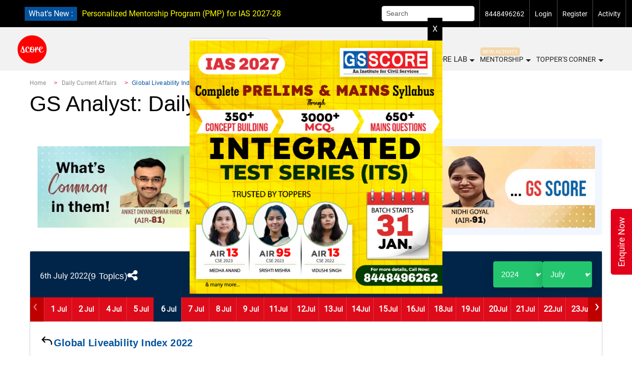

--- FILE ---
content_type: text/html; charset=UTF-8
request_url: https://iasscore.in/current-affairs/global-liveability-index-2022
body_size: 33909
content:
<!doctype html>
<html>

<head>
    <meta charset="utf-8">
    <meta name="viewport" content="width=device-width, initial-scale=1.0, maximum-scale=1.0, user-scalable=no">
    <title>Global Liveability Index 2022 - GS SCORE</title>
        <meta name="robots" content="index,follow">
        <meta name="description" content="The European Intelligence Unit (EUI) recently released the Global Liveability Index 2022." />
    <meta name="googlebot" content="The European Intelligence Unit (EUI) recently released the Global Liveability Index 2022." />
    <meta name="keywords" content="global liveability index 2022, the economist intelligence unit, the economist intelligence unit (eiu)" />
    <meta name="image" content="https://uploads.iasscore.in/image/1756190673-SCORE-LOGO.png">
        <link rel="canonical" href="https://iasscore.in/current-affairs/global-liveability-index-2022" />
        <meta property="og:title" content="Global Liveability Index 2022" />
    <meta property="og:description" content="The European Intelligence Unit (EUI) recently released the Global Liveability Index 2022." />
    <meta property="og:type" content="website" />
        <meta property="og:url" content="https://iasscore.in/current-affairs/global-liveability-index-2022" />
        <meta property="og:image" content="https://uploads.iasscore.in/image/1756190673-SCORE-LOGO.png" />
    <meta name="twitter:title" content="Global Liveability Index 2022">
    <meta name="twitter:description" content="The European Intelligence Unit (EUI) recently released the Global Liveability Index 2022.">
    <meta name="twitter:image" content="https://uploads.iasscore.in/image/1756190673-SCORE-LOGO.png">
    <meta name="twitter:site" content="GS SCORE">
    <meta name="twitter:creator" content="GS SCORE">
    <meta content="GS SCORE" name="author" />
    <meta name="facebook-domain-verification" content="2h5ga989h5gbpobi5ynu4xh4veqz5j" />
    <link rel="shortcut icon" href="/favicon.ico" type="image/x-icon">


    <!-- youtube-lite-embede -->
    <!-- <link rel="stylesheet" href="https://s3.ap-south-1.amazonaws.com/upload.iasscore.in/youtube_player/lite-yt-embed.css"> -->
    <link rel="stylesheet" href="https://iasscore.in/assets/css/lite-yt-embed.css">


    <link rel="stylesheet" href="https://cdnjs.cloudflare.com/ajax/libs/font-awesome/4.7.0/css/font-awesome.css" />
    <!-- <link href="https://uploads.iasscore.in/assets/css/bootstrap.css" rel="stylesheet"> -->
    <!-- <link href="https://uploads.iasscore.in/assets/css/bootstrap_5.css" rel="stylesheet"> -->
    <link href="https://uploads.iasscore.in/assets/css/bootstrap_5_3.css" rel="stylesheet">
    <link href="https://uploads.iasscore.in/assets/css/sm-blue.css" rel="stylesheet">
    <link href="https://uploads.iasscore.in/assets/css/sm-core-css.css" rel="stylesheet">



    <link href="https://iasscore.in/assets/new_assets/css/library.css" rel="stylesheet">
    <link href="https://iasscore.in/assets/new_assets/css/library_v2.css" rel="stylesheet">
    <link href="https://iasscore.in/assets/new_assets/css/mega_menu_new.css" rel="stylesheet">



        <link href="https://iasscore.in/assets/css/styles.css" rel="stylesheet">
    <link href="https://iasscore.in/assets/css/style-olds.css" rel="stylesheet">
    <link href="https://iasscore.in/assets/css/responsive.css" rel="stylesheet">
    <!-- <link href="https://uploads.iasscore.in/assets/css/styles.css" rel="stylesheet">
        <link href="https://uploads.iasscore.in/assets/css/style-olds.css" rel="stylesheet">
        <link href="https://uploads.iasscore.in/assets/css/responsive.css" rel="stylesheet"> -->
        <!-- <script src="https://uploads.iasscore.in/assets/js/jquery.min.js"></script> -->
    <script src="https://code.jquery.com/jquery-3.7.1.min.js"
        integrity="sha256-/JqT3SQfawRcv/BIHPThkBvs0OEvtFFmqPF/lYI/Cxo=" crossorigin="anonymous"></script>

    <script src="https://apis.google.com/js/platform.js" async defer></script>
    <script src="https://cdn.jsdelivr.net/npm/popper.js@1.12.9/dist/umd/popper.min.js" crossorigin="anonymous"></script>
    <meta name="google-signin-client_id"
        content="469732207932-pam1t8l6n58tehavack06j13abc1ln42.apps.googleusercontent.com">

    <!--  -->
    <!-- <script type="text/javascript">
        (function (c, l, a, r, i, t, y) {
            c[a] = c[a] || function () {
                (c[a].q = c[a].q || []).push(arguments)
            };
            t = l.createElement(r);
            t.async = 1;
            t.src = "https://www.clarity.ms/tag/" + i;
            y = l.getElementsByTagName(r)[0];
            y.parentNode.insertBefore(t, y);
        })(window, document, "clarity", "script", "lq85fqzbuo");
    </script> -->



    <!-- Meta Pixel Code -->
    <!-- <script>
        ! function (f, b, e, v, n, t, s) {
            if (f.fbq) return;
            n = f.fbq = function () {
                n.callMethod ?
                    n.callMethod.apply(n, arguments) : n.queue.push(arguments)
            };
            if (!f._fbq) f._fbq = n;
            n.push = n;
            n.loaded = !0;
            n.version = '2.0';
            n.queue = [];
            t = b.createElement(e);
            t.async = !0;
            t.src = v;
            s = b.getElementsByTagName(e)[0];
            s.parentNode.insertBefore(t, s)
        }(window, document, 'script',
            'https://connect.facebook.net/en_US/fbevents.js');
        fbq('init', '6888288324546870');
        fbq('track', 'PageView');
    </script>
    <noscript><img height="1" width="1" style="display:none"
            src="https://www.facebook.com/tr?id=6888288324546870&ev=PageView&noscript=1" /></noscript> -->
    <!-- End Meta Pixel Code -->

    <script type="application/ld+json">
        {
            "@context": "https://schema.org",
            "@type": "EducationalOrganization",
            "name": "GS SCORE",
            "alternateName": "GS SCORE",
            "url": "https://iasscore.in/",
            "logo": "https://uploads.iasscore.in/img/logo-IAS-SCORE.png",
            "potentialAction": {
                "@type": "SearchAction",
                "target": "https://iasscore.in/interview-guidance{search_term_string}UPSC Interview Guidance 2022",
                "query-input": "required name=search_term_string"
            },
            "contactPoint": [{
                "@type": "ContactPoint",
                "telephone": "+91-8448496262",
                "contactType": "sales",
                "areaServed": "IN",
                "availableLanguage": "en"
            }, {
                "@type": "ContactPoint",
                "telephone": "+91-01147058253",
                "contactType": "customer service",
                "areaServed": "IN",
                "availableLanguage": "en"
            }],
            "sameAs": [
                "https://www.facebook.com/iasscore",
                "https://www.twitter.com/IASSCORE1",
                "https://www.youtube.com/channel/UCf31eCPlIbv-2dOTakELxOg",
                "https://www.instagram.com/ias_gsscore",
                "https://t.me/iasscore"
            ]
        }
    </script>


    <style>
        body,
        html {
            font-family: 'Roboto', Raleway, sans-serif;
            scroll-behavior: smooth;
        }

        #gs_tti50 {
            top: 4px;
        }

        .gsc-search-button-v2 {
            top: 4px !important;
        }

        .gsc-results-wrapper-visible {
            position: absolute;
            z-index: 9999;
            overflow-y: scroll;
            height: 500px;
        }

        #main-menu {
            position: relative;
            top: 0;
            left: 0;
            z-index: 9999;
            width: auto;
        }

        #main-menu ul {
            width: 12em;
        }

        .sidenav a.sigle-link {
            padding-left: .85rem !important;
        }

        #headerContSlider div {
            display: none;
        }

        #headerContSlider div a {
            color: yellow;
        }

        .left-info span.updatesnoti {
            /* background: red; */
            background: var(--Sec100);
            color: #fff;
            padding: 1px 8px;
            margin-right: 10px;
            margin-left: 15px;
        }

        .middle-skyscrapper {
            z-index: 999999999;
        }

        .single_sub_prelim_box ul li {
            font-family: 'Roboto', sans-serif;
        }

        .blinking {
            animation: blinkingText 1.2s infinite;
            font-weight: bold;

        }

        #years {
            background-color: var(--Sec100);
            overflow: hidden;
            gap: 4px;
        }

        #years .nav-item {
            border-top: 1px solid black;
            padding: 8px 12px;
            border-top-left-radius: 5px;
            border-top-right-radius: 5px;
        }

        /* new css start */
        .new_menu_link {
            background: red;
            color: #fff;
            font-size: 10px;
            padding: 1px 6px;
            border-radius: 10px;
            margin-left: 5px;
            animation: blinkNew 1s infinite;
        }

        @keyframes blinkNew {
            0% {
                opacity: 1;
                transform: scale(1);
            }

            50% {
                opacity: 0.2;
                transform: scale(1.2);
            }

            100% {
                opacity: 1;
                transform: scale(1);
            }
        }

        /* new css end.. */

        #years .nav-item a {
            padding: 6px 0px;
            color: white;
        }

        #years .nav-item .active {
            background-color: var(--White);
            border-top-left-radius: 5px;
            border-top-right-radius: 5px;
            color: black;
        }

        #years .nav-item:not(.active) {
            background-color: rgba(255, 255, 255, 0.5);
        }

        .tab-content {
            padding: 0px 24px;
        }

        .menu-bar {
            top: 7px;
            right: 70px;
            display: block;
            padding: 0;
        }

        a {
            text-decoration: none;
        }

        @keyframes blinkingText {
            0% {
                color: #fff;
            }

            49% {
                color: #e2001a;
            }

            60% {
                color: #e2001a;
            }

            99% {
                color: transparent;
            }

            100% {
                color: #fff;
            }
        }

        .new_menu_link {
            font-size: 12px;
            line-height: 14px;
            text-align: center;
            padding: 3px 10px;
            color: #fff;
            background: #FF7C03;
            border-radius: 30px;
        }

        .empty-link {
            display: inline-block;
            width: 20px;
            /* adjust size */
            height: 20px;
            /* adjust size */
        }

        .right-info ul li a.dropdown-item {
            color: #000;
        }

        .logo-image img {
            width: 200px;
        }

        .courses_menu {
            border: 1px solid #ccc;
            margin-right: 10px;
            border-radius: 5px !important;
            padding: 15px 30px !important;
        }

        .courses_menu img {
            width: 13px;
        }

        .courses_menu .sub-arrow {
            display: none;
        }

        .banner-sec {
            background: none;
        }

        .detailsEnviro ul {
            list-style: disc;
        }

        @media (min-width: 992px) {

            /* .sm-blue a, .sm-blue a:hover{padding:13px 10px;} */
            .hide-on-main {
                display: none;
            }

            nav.desktop-navigation {
                z-index: 99;
            }

            .header {
                padding-top: 10rem !important;
            }

            .top-nav.sticky {
                position: fixed;
                width: 100%;
                top: 0;
                z-index: 99999999;
            }

            .desktop-navigation.sticky {
                position: fixed;
                top: 55px;
                z-index: 999999;
                background: #fff;
                box-shadow: 0 0px 5px #000;
            }

            .dropdown-menu.show {
                z-index: 999999999 !important;
            }

            .desktop-navigation.sticky .navbar-brand.logo-image {
                padding-top: 0;
                padding-bottom: 0;
            }

            .desktop-navigation.sticky .navbar-brand.logo-image img {
                width: 150px;
            }

            .desktop-navigation.sticky .menu-bar {
                top: 2px;
            }

            .top_back_sect {
                margin-top: 90px !important;
            }

            .bann_se {
                padding-top: 90px !important;
            }

            .banner-sec {
                padding-top: 90px !important;
            }
        }

        @media (max-width: 991px) {
            .right-info .hide-on-main {
                top: -25px;
            }

            .hide-on-mobile {
                display: none;
            }

            #headerContSliderMobile div {
                position: absolute;
                display: none;
                overflow: hidden;
                height: 35px;
                line-height: 16px;
                font-size: 13px;
                padding-top: 2px;
            }

            #headerContSliderMobile div a {
                color: yellow;
            }

            .left-info.hide-on-main.whatsnew {
                background: #000;
                border-bottom: 1px solid red;
                position: fixed;
                top: 0;
                z-index: 99999999;
                width: 100%;
            }

            .left-info span.updatesnoti {
                font-size: 13px;
                background: red;
                color: #fff;
                padding: 5px 3px 5px 5px;
                margin-right: 5px;
                margin-left: 0px;
            }

            nav.desktop-navigation {
                z-index: 9;
            }

            #cboxClose {
                right: 20px;
            }

            .banner-sec {
                background: none !important;
                padding-top: 80px !important;
            }
        }
    </style>

    
    <!-- new tag managers -->

    <!-- Google tag (gtag.js) -->
    <!-- Google tag (gtag.js) -->
    <script async src="https://www.googletagmanager.com/gtag/js?id=G-SP0R8R6WZC"></script>
    <script>
        window.dataLayer = window.dataLayer || [];

        function gtag() {
            dataLayer.push(arguments);
        }
        gtag('js', new Date());

        gtag('config', 'G-SP0R8R6WZC');
    </script>

    <!-- Google Tag Manager -->
    <script>
        (function(w, d, s, l, i) {
            w[l] = w[l] || [];
            w[l].push({
                'gtm.start': new Date().getTime(),
                event: 'gtm.js'
            });
            var f = d.getElementsByTagName(s)[0],
                j = d.createElement(s),
                dl = l != 'dataLayer' ? '&l=' + l : '';
            j.async = true;
            j.src =
                'https://www.googletagmanager.com/gtm.js?id=' + i + dl;
            f.parentNode.insertBefore(j, f);
        })(window, document, 'script', 'dataLayer', 'GTM-PBLRRTNV');
    </script>
    <!-- End Google Tag Manager -->

</head>

<body data-spy="scroll" data-bs-target=".fixed-top">
    <!-- new tag manager -->
    <!-- Google Tag Manager (noscript) -->
    <noscript><iframe src="https://www.googletagmanager.com/ns.html?id=GTM-PBLRRTNV" height="0" width="0"
            style="display:none;visibility:hidden"></iframe></noscript>
    <!-- End Google Tag Manager (noscript) -->

    <div class="left-info hide-on-main whatsnew">
        <span class="updatesnoti">What's New : </span>
        <div id="headerContSliderMobile">
                                                                        <div>
                <a href="https://iasscore.in/upsc-courses/personalised-mentorship-programme" target="_blank">Personalized Mentorship Program (PMP) for IAS 2027-28</a>            </div>
                                            </div>
    </div>

    <section id="topNav" class="top-nav">
        <div class="container-fluid">
            <div class="row align-items-center">
                <div class="col-lg-6 col-md-6 col-sm-6 col-6">
                    <div class="left-info hide-on-mobile">
                        <span class="updatesnoti">What's New : </span>
                        <div id="headerContSlider">
                                                                                                                                                                        <div>
                                <a href="https://iasscore.in/upsc-courses/personalised-mentorship-programme" target="_blank">Personalized Mentorship Program (PMP) for IAS 2027-28</a>                            </div>
                                                                                                            </div>
                    </div>
                    <div class="left-info hide-on-main" style="padding-top:30px;">
                        <p class="mail"> <a href="mailto:info@iasscore.in">info@iasscore.in</a> </p>
                        <p class="phone"> <a href="tel:8448496262">8448496262</a></p>
                        <p class="phone d-none"> <a href="https://iasscore.in/hindi" class="contact">हिन्दी </a></p>

                    </div>
                </div>
                <div class="col-lg-6 col-md-6 col-sm-6 col-6">
                    <div class="right-info">
                        <ul class="hide-on-mobile">
                            <li class="d-none"><a class="contact dropdown-toggle" href="javascript:void(0);"
                                    role="button" id="dropdownMenuLink" data-bs-toggle="dropdown" aria-haspopup="true"
                                    aria-expanded="false">Our Centers</a>
                                <div class="dropdown-menu" aria-labelledby="dropdownMenuLink">
                                    <a class="dropdown-item" href="/">Delhi</a>
                                    <a class="dropdown-item" href="/bhubaneswar">Bhubaneswar</a>
                                    <a class="dropdown-item" href="/uppsc">Lucknow</a>
                                </div>
                            </li>
                            <!-- <li>
                                <div class="searchBar">
                                    <script async src="https://cse.google.com/cse.js?cx=016107116720420001633:lmgspv3pwa4"></script>
                                    <div class="searchBarIasscore">
                                        <div class="gcse-search" enableAutoComplete="true"></div>
                                    </div>
                                </div>
                            </li> -->
                            <li>
                                <form class="form-inline fcc" action="https://iasscore.in/search" method="GET">
                                    <input class="form-control form-control-sm mr-sm-2" type="search"
                                        placeholder="Search" aria-label="Search" name="query" id="search-input"
                                        autocomplete="off" required>
                                    <div id="suggestion-box" class=""></div>
                                </form>
                            </li>
                            <li><a href="tel:8448496262" class="contact">8448496262</a></li>
                                                            <li><a class="login" href="javascript:void(0)" data-bs-toggle="modal"
                                        data-bs-target="#login" data-dismiss="modal">Login</a> </li>
                                <li> <a class="register" href="javascript:void(0)" data-bs-toggle="modal"
                                        data-bs-target="#register" data-dismiss="modal">Register</a> </li>
                                                                <li> <a href="https://iasscore.in/activities" class="contact">Activity</a> </li>
                                <!-- <li> <button class="openBtn" style="padding:0;" data-bs-toggle="modal"
                                    data-bs-target="#searchModal" data-dismiss="modal"><i
                                        class="fa fa-search"></i></button> </li> -->

                        </ul>
                        <ul class="hide-on-main" style="padding-top:30px;">
                                                            <li><button class="user-login-signup" data-bs-toggle="modal" data-bs-target="#login"><i
                                            class="fa fa-user-circle" aria-hidden="true"></i>
                                        <span> login</span></button>
                                </li>
                                                    </ul>
                    </div>
                </div>
            </div>
        </div>
    </section>
        <style>
        .magaMenuHover {
            color: var(--Sec100) !important;
            font-weight: bold;

        }

        .scroll-megaMenu {
            overflow-y: auto;
            overflow-x: hidden;
        }

        .menuIas {
            padding: 0px 0px 8px !important;
            border-radius: 5px;
            position: absolute !important;
            left: -50%;
            right: 50%;
            /* transform: translateX(14%); */
            text-align: left;
            margin-top: 23px;
            display: flex;
            flex-direction: column;
            align-items: center;
            justify-content: center;
        }

        @media (max-width: 1440px) {
            .menuIas {
                left: -35%;
                right: 40%;
            }
        }

        .scroll-megaMenu {
            height: 60vh;
        }
    </style>

    <nav id="desktopNavigation" class="desktop-navigation">
        <div class="container-fluid">
            <a class="navbar-brand" href="/">
                <img class="img-fluid" width='60' height='60'
                    src="https://uploads.iasscore.in/image/1756190673-SCORE-LOGO.png" alt="GS SCORE">
            </a>

            <!-- mrga menu end -->

            <div class="menu-bar">
                <div class="megaSectionWrapper">
                    <a href="javascript:void(0);" class="courses_menu courseMegaMenu"><i class="fa fa-th"
                            aria-hidden="true"></i> All Courses<span class="sub-arrow"></span></a>
                    <section class="mb-5 mega_menu_nav_content " id="mega_menu_nav">
                        <div class="container-ias menuIas">
                            <div class="scroll-megaMenu">
                                <ul id="years" class="nav nav-pills pt-1 mb-3 justify-content-center" id="pills-tab"
                                    role="tablist">
                                    <li class="nav-item col-3 p-0">
                                        <a class="text-center d-block bc-16-b fcc text-zblack" id="pills-home-tab"
                                            data-bs-toggle="pill" href="#pills-home" role="tab"
                                            aria-controls="pills-home" aria-selected="true">IAS 2027</a>
                                    </li>
                                    <li class="nav-item col-3 p-0">
                                        <a class="active text-center d-block bc-16-b fcc text-zblack"
                                            id="pills-profile-tab" data-bs-toggle="pill" href="#pills-profile"
                                            role="tab" aria-controls="pills-profile" aria-selected="false">IAS 2026</a>
                                    </li>
                                </ul>
                                <div class="tab-content" id="pills-tabContent">
                                    <div class="tab-pane fade" id="pills-home" role="tabpanel"
                                        aria-labelledby="pills-home-tab">
                                        <div class="row megaRow ">
                                            <div class="col-md-4">
                                                                                                                                                            <div class="megaMenuHead">
                                                            <p class="bc-16-b fcc text-zblack">
                                                                GS FOUNDATION CLASSES                                                            </p>
                                                            <ul class="fcc">
                                                                                                                                                                                                                                                                <li>
                                                                    <a href="https://iasscore.in/upsc-courses/ias-foundation" class="megaSubmenuAnchorTag">
                                                                        <i class="fa fa-circle dot_icon" aria-hidden="true"></i>
                                                                        <div class="megaLinkText s2-14-m fcc">
                                                                            IAS Foundation                                                                            <!--  -->
                                                                        </div>
                                                                    </a>
                                                                </li>
                                                                                                                                                                                                                                                            </ul>
                                                        </div>
                                                        
                                                                                                            
                                                                                                                                                                    <div class="megaMenuHead">
                                                            <p class="bc-16-b fcc text-zblack">
                                                                MAINS CLASSES                                                            </p>
                                                            <ul class="fcc">
                                                                                                                                                                                                                                                                                                                                                                                                                                                                                                                                <li>
                                                                    <a href="https://iasscore.in/upsc-courses/gs-mains-pyq-advance" class="megaSubmenuAnchorTag">
                                                                        <i class="fa fa-circle dot_icon" aria-hidden="true"></i>
                                                                        <div class="megaLinkText s2-14-m fcc">
                                                                            GS Mains PYQ Advance                                                                            <!--  -->
                                                                        </div>
                                                                    </a>
                                                                </li>
                                                                                                                                                                                                                                                                                                                                                                                                <li>
                                                                    <a href="https://iasscore.in/upsc-courses/ias-mains-foundation" class="megaSubmenuAnchorTag">
                                                                        <i class="fa fa-circle dot_icon" aria-hidden="true"></i>
                                                                        <div class="megaLinkText s2-14-m fcc">
                                                                            GS Mains Classes                                                                            <!--  -->
                                                                        </div>
                                                                    </a>
                                                                </li>
                                                                                                                                                                                                                                                                                                                                                                                                                                                                                                                            </ul>
                                                        </div>
                                                        
                                                                                                                                                                    <div class="megaMenuHead">
                                                            <p class="bc-16-b fcc text-zblack">
                                                                OPTIONAL FOUNDATION CLASSES                                                            </p>
                                                            <ul class="fcc">
                                                                                                                                                                                                                                                                                                                                                                                                                                                                                                                                                                                                                                                                                                                                                                                                                                                                                                                                                                                                                                                                                                                                                                                            </ul>
                                                        </div>
                                                        
                                                                                                    </div>
                                            <div class="col-md-4">
                                                                                                <div class="megaMenuHead">
                                                    <p class="bc-16-b fcc text-zblack">
                                                        MAINS TEST SERIES                                                    </p>
                                                    <ul class="fcc">
                                                                                                                                                                                                                            </ul>
                                                </div>
                                                                                                <div class="megaMenuHead">
                                                    <p class="bc-16-b fcc text-zblack">
                                                        ANSWER WRITING &amp; MENTORSHIP                                                    </p>
                                                    <ul class="fcc">
                                                                                                                                                                        <li>
                                                            <a href="https://iasscore.in/upsc-courses/pre-cum-mains-test-series" class="megaSubmenuAnchorTag">
                                                                <i class="fa fa-circle dot_icon" aria-hidden="true"></i>
                                                                <div
                                                                    class="megaLinkText s2-14-m fcc                                                                                                                                                                                                                               ">
                                                                    Integrated Test Series (ITS)                                                                                                                                    </div>
                                                            </a>
                                                        </li>
                                                                                                                                                                                                                                <li>
                                                            <a href="https://iasscore.in/upsc-courses/gs-mains-answer-writing" class="megaSubmenuAnchorTag">
                                                                <i class="fa fa-circle dot_icon" aria-hidden="true"></i>
                                                                <div
                                                                    class="megaLinkText s2-14-m fcc                                                                                                                                                                                                                               ">
                                                                    GS Mains Q&amp;A (Answer Writing Mentorship Programme)                                                                                                                                    </div>
                                                            </a>
                                                        </li>
                                                                                                                                                                                                                                <li>
                                                            <a href="https://iasscore.in/upsc-courses/samarth-mains-answer-writing" class="megaSubmenuAnchorTag">
                                                                <i class="fa fa-circle dot_icon" aria-hidden="true"></i>
                                                                <div
                                                                    class="megaLinkText s2-14-m fcc                                                                                                                                                                                                                               ">
                                                                    Samarth – Daily Answer Writing Programme                                                                                                                                    </div>
                                                            </a>
                                                        </li>
                                                                                                                                                                                                                                <li>
                                                            <a href="https://iasscore.in/upsc-courses/pre-cum-mains-test-series" class="megaSubmenuAnchorTag">
                                                                <i class="fa fa-circle dot_icon" aria-hidden="true"></i>
                                                                <div
                                                                    class="megaLinkText s2-14-m fcc                                                                                                                                                                                                                               ">
                                                                    Integrated Test Series (ITS)                                                                                                                                    </div>
                                                            </a>
                                                        </li>
                                                                                                                                                                                                                                                                                    </ul>
                                                </div>
                                                                                                <div class="megaMenuHead">
                                                    <p class="bc-16-b fcc text-zblack">
                                                        PRELIMS CLASS & TEST SERIES                                                    </p>
                                                    <ul class="fcc">
                                                                                                                                                                                                                                                                                                                                                                                                                                                                                                                        <li>
                                                            <a href="https://iasscore.in/upsc-courses/gs-foundation-test-series" class="megaSubmenuAnchorTag">
                                                                <i class="fa fa-circle dot_icon" aria-hidden="true"></i>
                                                                <div
                                                                    class="megaLinkText s2-14-m fcc                                                                                                                                                                                                                               ">
                                                                    GS Foundation Test Series (FTS)                                                                                                                                    </div>
                                                            </a>
                                                        </li>
                                                                                                                                                                                                                                                                                                                                                                                                                                                                <li>
                                                            <a href="https://iasscore.in/upsc-courses/pre-cum-mains-test-series" class="megaSubmenuAnchorTag">
                                                                <i class="fa fa-circle dot_icon" aria-hidden="true"></i>
                                                                <div
                                                                    class="megaLinkText s2-14-m fcc                                                                                                                                                                                                                               ">
                                                                    Integrated Test Series (ITS)                                                                                                                                    </div>
                                                            </a>
                                                        </li>
                                                                                                                                                                                                                                                                                    </ul>
                                                </div>
                                                                                            </div>
                                            <div class="col-md-4">
                                                                                                <div class="megaMenuHead">
                                                    <p class="bc-16-b fcc text-zblack">
                                                        ETHICS &amp; ESSAY                                                    </p>
                                                    <ul class="fcc">
                                                                                                                                                                        <li>
                                                            <a href="https://iasscore.in/upsc-courses/ethics-and-essay-master-class" class="megaSubmenuAnchorTag">
                                                                <i class="fa fa-circle dot_icon" aria-hidden="true"></i>
                                                                <div
                                                                    class="megaLinkText s2-14-m fcc                                                                                                                                                                                                                               ">
                                                                    Ethics &amp; Essay Master Class                                                                                                                                    </div>
                                                            </a>
                                                        </li>
                                                                                                                                                                                                                                                                                                                                                <li>
                                                            <a href="https://iasscore.in/upsc-courses/ethics-test-series" class="megaSubmenuAnchorTag">
                                                                <i class="fa fa-circle dot_icon" aria-hidden="true"></i>
                                                                <div
                                                                    class="megaLinkText s2-14-m fcc                                                                                                                                                                                                                               ">
                                                                    Ethics Answer Writing Programme                                                                                                                                    </div>
                                                            </a>
                                                        </li>
                                                                                                                                                                    </ul>
                                                </div>
                                                                                                <div class="megaMenuHead">
                                                    <p class="bc-16-b fcc text-zblack">
                                                        OPTIONAL TEST SERIES                                                    </p>
                                                    <ul class="fcc">
                                                                                                                                                                                                                                                                                                                                                                                                                                                                                                                                                                                                                                                                                                                                                                                                                                                                                                                                                                                                                                                                                                                                                                                                                                                                                                                                                                                                                                                                                                                                                                                                                            </ul>
                                                </div>
                                                                                            </div>
                                            <div class="col-md-4">
                                                                                                <div class="megaMenuHead">
                                                    <p class="bc-16-b fcc text-zblack">
                                                        MODULAR COURSES                                                    </p>
                                                    <ul class="fcc">
                                                                                                                                                                        <li>
                                                            <a href="https://iasscore.in/upsc-courses/personalised-mentorship-programme" class="megaSubmenuAnchorTag">
                                                                <i class="fa fa-circle dot_icon" aria-hidden="true"></i>
                                                                <div
                                                                    class="megaLinkText s2-14-m fcc                                                                                                                                                                                                                               ">
                                                                    Personalised Mentorship Programme (PMP)                                                                    <!--  -->
                                                                </div>
                                                            </a>
                                                        </li>
                                                                                                                                                                                                                                <li>
                                                            <a href="https://iasscore.in/upsc-courses/aadhaar-ncert-foundation" class="megaSubmenuAnchorTag">
                                                                <i class="fa fa-circle dot_icon" aria-hidden="true"></i>
                                                                <div
                                                                    class="megaLinkText s2-14-m fcc                                                                                                                                                                                                                               ">
                                                                    Aadhaar-NCERT Foundation                                                                    <!--  -->
                                                                </div>
                                                            </a>
                                                        </li>
                                                                                                                                                                                                                                <li>
                                                            <a href="https://iasscore.in/upsc-courses/upsc-gs-paper-2" class="megaSubmenuAnchorTag">
                                                                <i class="fa fa-circle dot_icon" aria-hidden="true"></i>
                                                                <div
                                                                    class="megaLinkText s2-14-m fcc                                                                                                                                                                                                                               ">
                                                                    GS Paper 2                                                                    <!--  -->
                                                                </div>
                                                            </a>
                                                        </li>
                                                                                                                                                                                                                                <li>
                                                            <a href="https://iasscore.in/upsc-courses/upsc-gs-paper-3" class="megaSubmenuAnchorTag">
                                                                <i class="fa fa-circle dot_icon" aria-hidden="true"></i>
                                                                <div
                                                                    class="megaLinkText s2-14-m fcc                                                                                                                                                                                                                               ">
                                                                    GS Paper 3                                                                    <!--  -->
                                                                </div>
                                                            </a>
                                                        </li>
                                                                                                                                                                    </ul>
                                                </div>
                                                                                                <div class="megaMenuHead">
                                                    <p class="bc-16-b fcc text-zblack">
                                                        INTENSIVE COURSE                                                    </p>
                                                    <ul class="fcc">
                                                                                                                                                                        <li>
                                                            <a href="https://iasscore.in/upsc-courses/ias-integrated-current-affairs" class="megaSubmenuAnchorTag">
                                                                <i class="fa fa-circle dot_icon" aria-hidden="true"></i>
                                                                <div
                                                                    class="megaLinkText s2-14-m fcc                                                                                                                                                                                                                               ">
                                                                    Integrated Current Affairs                                                                    <!--                                                                         <span class="new_menu_link"> New</span>
                                                                         -->
                                                                </div>
                                                            </a>
                                                        </li>
                                                                                                                                                                                                                                <li>
                                                            <a href="https://iasscore.in/Economy-Prelims-Crash-Course" class="megaSubmenuAnchorTag">
                                                                <i class="fa fa-circle dot_icon" aria-hidden="true"></i>
                                                                <div
                                                                    class="megaLinkText s2-14-m fcc                                                                                                                                                                                                                               ">
                                                                    Intensive Indian Economic                                                                    <!--                                                                         <span class="new_menu_link"> New</span>
                                                                         -->
                                                                </div>
                                                            </a>
                                                        </li>
                                                                                                                                                                                                                                <li>
                                                            <a href="https://iasscore.in/upsc-courses/prelims-class-q-and-a" class="megaSubmenuAnchorTag">
                                                                <i class="fa fa-circle dot_icon" aria-hidden="true"></i>
                                                                <div
                                                                    class="megaLinkText s2-14-m fcc                                                                                                                                                                                                                               ">
                                                                    Prelims Crash Course                                                                    <!--  -->
                                                                </div>
                                                            </a>
                                                        </li>
                                                                                                                                                                                                                                <li>
                                                            <a href="https://iasscore.in/prelims-enabler" class="megaSubmenuAnchorTag">
                                                                <i class="fa fa-circle dot_icon" aria-hidden="true"></i>
                                                                <div
                                                                    class="megaLinkText s2-14-m fcc                                                                                                                                                                                                                               ">
                                                                    Intensive Prelims Enabler                                                                    <!--                                                                         <span class="new_menu_link"> New</span>
                                                                         -->
                                                                </div>
                                                            </a>
                                                        </li>
                                                                                                                                                                    </ul>
                                                </div>
                                                                                                <div class="megaMenuHead">
                                                    <p class="bc-16-b fcc text-zblack">
                                                        UPSC MOCK INTERVIEW                                                    </p>
                                                    <ul class="fcc">
                                                                                                                                                                        <li>
                                                            <a href=" https://iasscore.in/interview-guidance" class="megaSubmenuAnchorTag">
                                                                <i class="fa fa-circle dot_icon" aria-hidden="true"></i>
                                                                <div
                                                                    class="megaLinkText s2-14-m fcc                                                                                                                                                                                                                               ">
                                                                    Interview Guidance Program                                                                    <!--  -->
                                                                </div>
                                                            </a>
                                                        </li>
                                                                                                                                                                    </ul>
                                                </div>
                                                                                                <div class="megaMenuHead">
                                                    <p class="bc-16-b fcc text-zblack">
                                                        STATE PCS                                                    </p>
                                                    <ul class="fcc">
                                                                                                                                                                        <li>
                                                            <a href="https://iasscore.in/state-pcs" class="megaSubmenuAnchorTag">
                                                                <i class="fa fa-circle dot_icon" aria-hidden="true"></i>
                                                                <div
                                                                    class="megaLinkText s2-14-m fcc                                                                                                                                                                                                                               ">
                                                                    Uttar Pradesh PCS                                                                    <!--  -->
                                                                </div>
                                                            </a>
                                                        </li>
                                                                                                                                                                    </ul>
                                                </div>
                                                                                            </div>
                                        </div>
                                    </div>
                                    <div class="tab-pane fade show active" id="pills-profile" role="tabpanel"
                                        aria-labelledby="pills-profile-tab">
                                        <div class="row megaRow ">
                                            <div class="col-md-3">
                                                                                                <div class="megaMenuHead">
                                                    <p class="bc-16-b fcc text-zblack">
                                                        GS FOUNDATION CLASSES                                                    </p>
                                                    <ul class="fcc">
                                                                                                                                                                                                                                                                                                                                            </ul>
                                                </div>
                                                                                                <div class="megaMenuHead">
                                                    <p class="bc-16-b fcc text-zblack">
                                                        FAST TRACK FOUNDATION                                                    </p>
                                                    <ul class="fcc">
                                                                                                                                                                                                                                <li>
                                                            <a href="https://iasscore.in/upsc-courses/tejas-fast-track-gs-foundation-for-ias-2026" class="megaSubmenuAnchorTag">
                                                                <i class="fa fa-circle dot_icon" aria-hidden="true"></i>
                                                                <div class="megaLinkText s2-14-m fcc">
                                                                    Fast Track GS Foundation                                                                    <!--  -->
                                                                </div>
                                                            </a>
                                                        </li>
                                                                                                                                                                                                                                                                                                                                                <li>
                                                            <a href="https://iasscore.in/upsc-courses/public-administration-foundation" class="megaSubmenuAnchorTag">
                                                                <i class="fa fa-circle dot_icon" aria-hidden="true"></i>
                                                                <div class="megaLinkText s2-14-m fcc">
                                                                    Fast Track Pub Ad Foundation                                                                    <!--  -->
                                                                </div>
                                                            </a>
                                                        </li>
                                                                                                                                                                                                                                                                                                                                                <li>
                                                            <a href="https://iasscore.in/upsc-courses/sociology-foundation" class="megaSubmenuAnchorTag">
                                                                <i class="fa fa-circle dot_icon" aria-hidden="true"></i>
                                                                <div class="megaLinkText s2-14-m fcc">
                                                                    Fast Track Sociology Foundation                                                                    <!--  -->
                                                                </div>
                                                            </a>
                                                        </li>
                                                                                                                                                                                                                                                                                                                                                <li>
                                                            <a href="https://iasscore.in/upsc-courses/history-foundation" class="megaSubmenuAnchorTag">
                                                                <i class="fa fa-circle dot_icon" aria-hidden="true"></i>
                                                                <div class="megaLinkText s2-14-m fcc">
                                                                    Fast Track History Foundation                                                                    <!--  -->
                                                                </div>
                                                            </a>
                                                        </li>
                                                                                                                                                                                                                            </ul>
                                                </div>
                                                                                                <div class="megaMenuHead">
                                                    <p class="bc-16-b fcc text-zblack">
                                                        MAINS CLASSES                                                    </p>
                                                    <ul class="fcc">
                                                                                                                                                                                                                                <li>
                                                            <a href="https://iasscore.in/upsc-courses/fast-track-gs-mains-class" class="megaSubmenuAnchorTag">
                                                                <i class="fa fa-circle dot_icon" aria-hidden="true"></i>
                                                                <div class="megaLinkText s2-14-m fcc">
                                                                    Fast Track GS Mains Class                                                                    <!--  -->
                                                                </div>
                                                            </a>
                                                        </li>
                                                                                                                                                                                                                                                                                                                                                <li>
                                                            <a href="https://iasscore.in/upsc-courses/gs-mains-pyq-advance" class="megaSubmenuAnchorTag">
                                                                <i class="fa fa-circle dot_icon" aria-hidden="true"></i>
                                                                <div class="megaLinkText s2-14-m fcc">
                                                                    GS Mains PYQ Advance                                                                    <!--  -->
                                                                </div>
                                                            </a>
                                                        </li>
                                                                                                                                                                                                                                                                                                                                                                                                                                                                                                                                                                                <li>
                                                            <a href="https://iasscore.in/upsc-courses/ethics-and-essay-master-class" class="megaSubmenuAnchorTag">
                                                                <i class="fa fa-circle dot_icon" aria-hidden="true"></i>
                                                                <div class="megaLinkText s2-14-m fcc">
                                                                    Ethics &amp; Essay Master Class                                                                    <!--  -->
                                                                </div>
                                                            </a>
                                                        </li>
                                                                                                                                                                                                                            </ul>
                                                </div>
                                                                                                <div class="megaMenuHead">
                                                    <p class="bc-16-b fcc text-zblack">
                                                        OPTIONAL FOUNDATION CLASSES                                                    </p>
                                                    <ul class="fcc">
                                                                                                                                                                                                                                <li>
                                                            <a href="https://iasscore.in/upsc-courses/geography-foundation" class="megaSubmenuAnchorTag">
                                                                <i class="fa fa-circle dot_icon" aria-hidden="true"></i>
                                                                <div class="megaLinkText s2-14-m fcc">
                                                                    Geography Foundation                                                                    <!--  -->
                                                                </div>
                                                            </a>
                                                        </li>
                                                                                                                                                                                                                                                                                                                                                <li>
                                                            <a href="https://iasscore.in/upsc-courses/history-foundation" class="megaSubmenuAnchorTag">
                                                                <i class="fa fa-circle dot_icon" aria-hidden="true"></i>
                                                                <div class="megaLinkText s2-14-m fcc">
                                                                    History Foundation                                                                    <!--  -->
                                                                </div>
                                                            </a>
                                                        </li>
                                                                                                                                                                                                                                                                                                                                                <li>
                                                            <a href="https://iasscore.in/upsc-courses/public-administration-foundation" class="megaSubmenuAnchorTag">
                                                                <i class="fa fa-circle dot_icon" aria-hidden="true"></i>
                                                                <div class="megaLinkText s2-14-m fcc">
                                                                    Pub Ad Foundation                                                                    <!--  -->
                                                                </div>
                                                            </a>
                                                        </li>
                                                                                                                                                                                                                                                                                                                                                <li>
                                                            <a href="https://iasscore.in/upsc-courses/sociology-foundation" class="megaSubmenuAnchorTag">
                                                                <i class="fa fa-circle dot_icon" aria-hidden="true"></i>
                                                                <div class="megaLinkText s2-14-m fcc">
                                                                    Sociology Foundation                                                                    <!--  -->
                                                                </div>
                                                            </a>
                                                        </li>
                                                                                                                                                                                                                            </ul>
                                                </div>
                                                                                            </div>
                                            <div class="col-md-3">
                                                                                                <div class="megaMenuHead">
                                                    <p class="bc-16-b fcc text-zblack">
                                                        MAINS TEST SERIES                                                    </p>
                                                    <ul class="fcc">
                                                                                                                                                                                                                                <li>
                                                            <a href="https://iasscore.in/upsc-courses/gs-mains-test-series" class="megaSubmenuAnchorTag">
                                                                <i class="fa fa-circle dot_icon" aria-hidden="true"></i>
                                                                <div class="megaLinkText s2-14-m fcc">
                                                                    GS Mains Test Series                                                                                                                                    </div>
                                                            </a>
                                                        </li>
                                                                                                                                                                                                                            </ul>
                                                </div>
                                                                                                <div class="megaMenuHead">
                                                    <p class="bc-16-b fcc text-zblack">
                                                        ANSWER WRITING &amp; MENTORSHIP                                                    </p>
                                                    <ul class="fcc">
                                                                                                                                                                                                                                                                                                                                                                                                                                                                                                                                                                                                                                                                                                                                                                                                                                                                                                                                                                                                                                                                                                                                                                <li>
                                                            <a href="https://iasscore.in/upsc-courses/gs-mains-answer-writing" class="megaSubmenuAnchorTag">
                                                                <i class="fa fa-circle dot_icon" aria-hidden="true"></i>
                                                                <div class="megaLinkText s2-14-m fcc">
                                                                    GS Mains Q&amp;A (Answer Writing Mentorship Programme)                                                                                                                                    </div>
                                                            </a>
                                                        </li>
                                                                                                                                                                                                                            </ul>
                                                </div>
                                                                                                <div class="megaMenuHead">
                                                    <p class="bc-16-b fcc text-zblack">
                                                        PRELIMS CLASS & TEST SERIES                                                    </p>
                                                    <ul class="fcc">
                                                                                                                                                                                                                                <li>
                                                            <a href="https://iasscore.in/upsc-courses/csat-foundation-classes" class="megaSubmenuAnchorTag">
                                                                <i class="fa fa-circle dot_icon" aria-hidden="true"></i>
                                                                <div class="megaLinkText s2-14-m fcc">
                                                                    CSAT                                                                                                                                        <span class="new_menu_link"> New</span>
                                                                                                                                    </div>
                                                            </a>
                                                        </li>
                                                                                                                                                                                                                                                                                                                                                <li>
                                                            <a href=" https://iasscore.in/upsc-courses/csat-test-series" class="megaSubmenuAnchorTag">
                                                                <i class="fa fa-circle dot_icon" aria-hidden="true"></i>
                                                                <div class="megaLinkText s2-14-m fcc">
                                                                    CSAT Test Series                                                                                                                                        <span class="new_menu_link"> New</span>
                                                                                                                                    </div>
                                                            </a>
                                                        </li>
                                                                                                                                                                                                                                                                                                                                                <li>
                                                            <a href="https://iasscore.in/upsc-courses/csat-mentorship-program" class="megaSubmenuAnchorTag">
                                                                <i class="fa fa-circle dot_icon" aria-hidden="true"></i>
                                                                <div class="megaLinkText s2-14-m fcc">
                                                                    CSAT Mentorship Program                                                                                                                                        <span class="new_menu_link"> New</span>
                                                                                                                                    </div>
                                                            </a>
                                                        </li>
                                                                                                                                                                                                                                                                                                                                                                                                                                                                                                                                                                                <li>
                                                            <a href="https://iasscore.in/upsc-courses/prelims-class-q-and-a" class="megaSubmenuAnchorTag">
                                                                <i class="fa fa-circle dot_icon" aria-hidden="true"></i>
                                                                <div class="megaLinkText s2-14-m fcc">
                                                                    Prelims Crash Course                                                                                                                                    </div>
                                                            </a>
                                                        </li>
                                                                                                                                                                                                                                                                                                                                                <li>
                                                            <a href="https://iasscore.in/upsc-courses/prelims-test-series" class="megaSubmenuAnchorTag">
                                                                <i class="fa fa-circle dot_icon" aria-hidden="true"></i>
                                                                <div class="megaLinkText s2-14-m fcc">
                                                                    UPSC Prelims Test Series                                                                                                                                    </div>
                                                            </a>
                                                        </li>
                                                                                                                                                                                                                                                                                                                                                <li>
                                                            <a href="https://iasscore.in/upsc-courses/pre-cum-mains-test-series" class="megaSubmenuAnchorTag">
                                                                <i class="fa fa-circle dot_icon" aria-hidden="true"></i>
                                                                <div class="megaLinkText s2-14-m fcc">
                                                                    Integrated Test Series (ITS)                                                                                                                                    </div>
                                                            </a>
                                                        </li>
                                                                                                                                                                                                                                                                                                                                                <li>
                                                            <a href="https://iasscore.in/upsc-courses/ncert-revision-test" class="megaSubmenuAnchorTag">
                                                                <i class="fa fa-circle dot_icon" aria-hidden="true"></i>
                                                                <div class="megaLinkText s2-14-m fcc">
                                                                    NCERT Revision Test Series                                                                                                                                    </div>
                                                            </a>
                                                        </li>
                                                                                                                                                                                                                            </ul>
                                                </div>
                                                                                            </div>
                                            <div class="col-md-3">
                                                                                                <div class="megaMenuHead">
                                                    <p class="bc-16-b fcc text-zblack">
                                                        ETHICS &amp; ESSAY                                                    </p>
                                                    <ul class="fcc">
                                                                                                                                                                                                                                <li>
                                                            <a href="https://iasscore.in/upsc-courses/ethics-and-essay-master-class" class="megaSubmenuAnchorTag">
                                                                <i class="fa fa-circle dot_icon" aria-hidden="true"></i>
                                                                <div class="megaLinkText s2-14-m fcc">
                                                                    Ethics &amp; Essay Master Class                                                                                                                                    </div>
                                                            </a>
                                                        </li>
                                                                                                                                                                                                                                                                                                                                                <li>
                                                            <a href="https://iasscore.in/upsc-courses/upsc-essay-writing-and-ethics-test-series" class="megaSubmenuAnchorTag">
                                                                <i class="fa fa-circle dot_icon" aria-hidden="true"></i>
                                                                <div class="megaLinkText s2-14-m fcc">
                                                                    Ethics &amp; Essay Test Series 2026                                                                                                                                    </div>
                                                            </a>
                                                        </li>
                                                                                                                                                                                                                                                                                                                                                <li>
                                                            <a href="https://iasscore.in/upsc-courses/ethics-test-series" class="megaSubmenuAnchorTag">
                                                                <i class="fa fa-circle dot_icon" aria-hidden="true"></i>
                                                                <div class="megaLinkText s2-14-m fcc">
                                                                    Ethics Answer Writing Programme                                                                                                                                    </div>
                                                            </a>
                                                        </li>
                                                                                                                                                                                                                            </ul>
                                                </div>
                                                                                                <div class="megaMenuHead">
                                                    <p class="bc-16-b fcc text-zblack">
                                                        OPTIONAL TEST SERIES                                                    </p>
                                                    <ul class="fcc">
                                                                                                                                                                                                                                <li>
                                                            <a href="https://iasscore.in/upsc-courses/law-test-series" class="megaSubmenuAnchorTag">
                                                                <i class="fa fa-circle dot_icon" aria-hidden="true"></i>
                                                                <div class="megaLinkText s2-14-m fcc">
                                                                    Law Optional Test Series                                                                                                                                    </div>
                                                            </a>
                                                        </li>
                                                                                                                                                                                                                                                                                                                                                <li>
                                                            <a href="https://iasscore.in/upsc-courses/public-administration-test-series" class="megaSubmenuAnchorTag">
                                                                <i class="fa fa-circle dot_icon" aria-hidden="true"></i>
                                                                <div class="megaLinkText s2-14-m fcc">
                                                                    Public Administration Optional Test Series                                                                                                                                    </div>
                                                            </a>
                                                        </li>
                                                                                                                                                                                                                                                                                                                                                <li>
                                                            <a href="https://iasscore.in/upsc-courses/geography-test-series" class="megaSubmenuAnchorTag">
                                                                <i class="fa fa-circle dot_icon" aria-hidden="true"></i>
                                                                <div class="megaLinkText s2-14-m fcc">
                                                                    Geography Optional Test Series                                                                                                                                    </div>
                                                            </a>
                                                        </li>
                                                                                                                                                                                                                                                                                                                                                <li>
                                                            <a href="https://iasscore.in/upsc-courses/sociology-test-series" class="megaSubmenuAnchorTag">
                                                                <i class="fa fa-circle dot_icon" aria-hidden="true"></i>
                                                                <div class="megaLinkText s2-14-m fcc">
                                                                    Sociology Optional Test Series                                                                                                                                    </div>
                                                            </a>
                                                        </li>
                                                                                                                                                                                                                                                                                                                                                <li>
                                                            <a href="https://iasscore.in/upsc-courses/political-science-test-series" class="megaSubmenuAnchorTag">
                                                                <i class="fa fa-circle dot_icon" aria-hidden="true"></i>
                                                                <div class="megaLinkText s2-14-m fcc">
                                                                    Political Science (PSIR) Optional Test Series                                                                                                                                    </div>
                                                            </a>
                                                        </li>
                                                                                                                                                                                                                                                                                                                                                <li>
                                                            <a href="https://iasscore.in/upsc-courses/anthropology-test-series" class="megaSubmenuAnchorTag">
                                                                <i class="fa fa-circle dot_icon" aria-hidden="true"></i>
                                                                <div class="megaLinkText s2-14-m fcc">
                                                                    Anthropology Optional Test Series                                                                                                                                    </div>
                                                            </a>
                                                        </li>
                                                                                                                                                                                                                                                                                                                                                <li>
                                                            <a href="https://iasscore.in/upsc-courses/history-test-series" class="megaSubmenuAnchorTag">
                                                                <i class="fa fa-circle dot_icon" aria-hidden="true"></i>
                                                                <div class="megaLinkText s2-14-m fcc">
                                                                    History Optional Test Series                                                                                                                                    </div>
                                                            </a>
                                                        </li>
                                                                                                                                                                                                                                                                                                                                                <li>
                                                            <a href="https://iasscore.in/upsc-courses/law-question-answer" class="megaSubmenuAnchorTag">
                                                                <i class="fa fa-circle dot_icon" aria-hidden="true"></i>
                                                                <div class="megaLinkText s2-14-m fcc">
                                                                    Law Optional Q&A                                                                                                                                    </div>
                                                            </a>
                                                        </li>
                                                                                                                                                                                                                                                                                                                                                <li>
                                                            <a href="https://iasscore.in/upsc-courses/geography-question-answer" class="megaSubmenuAnchorTag">
                                                                <i class="fa fa-circle dot_icon" aria-hidden="true"></i>
                                                                <div class="megaLinkText s2-14-m fcc">
                                                                     Geography Q&amp;A                                                                                                                                    </div>
                                                            </a>
                                                        </li>
                                                                                                                                                                                                                                                                                                                                                <li>
                                                            <a href="https://iasscore.in/upsc-courses/history-question-answer" class="megaSubmenuAnchorTag">
                                                                <i class="fa fa-circle dot_icon" aria-hidden="true"></i>
                                                                <div class="megaLinkText s2-14-m fcc">
                                                                     History Q &amp; A                                                                                                                                    </div>
                                                            </a>
                                                        </li>
                                                                                                                                                                                                                                                                                                                                                <li>
                                                            <a href="https://iasscore.in/upsc-courses/political-science-question-answer" class="megaSubmenuAnchorTag">
                                                                <i class="fa fa-circle dot_icon" aria-hidden="true"></i>
                                                                <div class="megaLinkText s2-14-m fcc">
                                                                     Political Science Q&amp;A                                                                                                                                    </div>
                                                            </a>
                                                        </li>
                                                                                                                                                                                                                                                                                                                                                <li>
                                                            <a href="https://iasscore.in/upsc-courses/public-administration-question-answer" class="megaSubmenuAnchorTag">
                                                                <i class="fa fa-circle dot_icon" aria-hidden="true"></i>
                                                                <div class="megaLinkText s2-14-m fcc">
                                                                     Public Administration Q &amp; A                                                                                                                                    </div>
                                                            </a>
                                                        </li>
                                                                                                                                                                                                                                                                                                                                                <li>
                                                            <a href="https://iasscore.in/upsc-courses/sociology-question-answer" class="megaSubmenuAnchorTag">
                                                                <i class="fa fa-circle dot_icon" aria-hidden="true"></i>
                                                                <div class="megaLinkText s2-14-m fcc">
                                                                     Sociology Q&amp;A                                                                                                                                    </div>
                                                            </a>
                                                        </li>
                                                                                                                                                                                                                            </ul>
                                                </div>
                                                                                            </div>
                                            <div class="col-md-3">
                                                                                                <div class="megaMenuHead">
                                                    <p class="bc-16-b fcc text-zblack">
                                                        MODULAR COURSES                                                    </p>
                                                    <ul class="fcc">
                                                                                                                                                                                                                                <li>
                                                            <a href="https://iasscore.in/upsc-courses/personalised-mentorship-programme" class="megaSubmenuAnchorTag">
                                                                <i class="fa fa-circle dot_icon" aria-hidden="true"></i>
                                                                <div
                                                                    class="megaLinkText s2-14-m fcc                                                                                                                                                                                                                                       ">
                                                                    Personalised Mentorship Programme (PMP)                                                                                                                                    </div>
                                                            </a>
                                                        </li>
                                                                                                                                                                                                                                                                                                                                                <li>
                                                            <a href="https://iasscore.in/upsc-courses/aadhaar-ncert-foundation" class="megaSubmenuAnchorTag">
                                                                <i class="fa fa-circle dot_icon" aria-hidden="true"></i>
                                                                <div
                                                                    class="megaLinkText s2-14-m fcc                                                                                                                                                                                                                                       ">
                                                                    Aadhaar-NCERT Foundation                                                                                                                                    </div>
                                                            </a>
                                                        </li>
                                                                                                                                                                                                                                                                                                                                                <li>
                                                            <a href="https://iasscore.in/upsc-courses/upsc-gs-paper-2" class="megaSubmenuAnchorTag">
                                                                <i class="fa fa-circle dot_icon" aria-hidden="true"></i>
                                                                <div
                                                                    class="megaLinkText s2-14-m fcc                                                                                                                                                                                                                                       ">
                                                                    GS Paper 2                                                                                                                                    </div>
                                                            </a>
                                                        </li>
                                                                                                                                                                                                                                                                                                                                                <li>
                                                            <a href="https://iasscore.in/upsc-courses/upsc-gs-paper-3" class="megaSubmenuAnchorTag">
                                                                <i class="fa fa-circle dot_icon" aria-hidden="true"></i>
                                                                <div
                                                                    class="megaLinkText s2-14-m fcc                                                                                                                                                                                                                                       ">
                                                                    GS Paper 3                                                                                                                                    </div>
                                                            </a>
                                                        </li>
                                                                                                                                                                                                                            </ul>
                                                </div>
                                                                                                <div class="megaMenuHead">
                                                    <p class="bc-16-b fcc text-zblack">
                                                        INTENSIVE COURSE                                                    </p>
                                                    <ul class="fcc">
                                                                                                                                                                                                                                <li>
                                                            <a href="https://iasscore.in/upsc-courses/ias-integrated-current-affairs" class="megaSubmenuAnchorTag">
                                                                <i class="fa fa-circle dot_icon" aria-hidden="true"></i>
                                                                <div
                                                                    class="megaLinkText s2-14-m fcc                                                                                                                                                                                                                                       ">
                                                                    Integrated Current Affairs                                                                                                                                        <span class="new_menu_link"> New</span>
                                                                                                                                    </div>
                                                            </a>
                                                        </li>
                                                                                                                                                                                                                                                                                                                                                <li>
                                                            <a href="https://iasscore.in/Economy-Prelims-Crash-Course" class="megaSubmenuAnchorTag">
                                                                <i class="fa fa-circle dot_icon" aria-hidden="true"></i>
                                                                <div
                                                                    class="megaLinkText s2-14-m fcc                                                                                                                                                                                                                                       ">
                                                                    Intensive Indian Economic                                                                                                                                        <span class="new_menu_link"> New</span>
                                                                                                                                    </div>
                                                            </a>
                                                        </li>
                                                                                                                                                                                                                                                                                                                                                <li>
                                                            <a href="https://iasscore.in/upsc-courses/prelims-class-q-and-a" class="megaSubmenuAnchorTag">
                                                                <i class="fa fa-circle dot_icon" aria-hidden="true"></i>
                                                                <div
                                                                    class="megaLinkText s2-14-m fcc                                                                                                                                                                                                                                       ">
                                                                    Prelims Crash Course                                                                                                                                    </div>
                                                            </a>
                                                        </li>
                                                                                                                                                                                                                                                                                                                                                <li>
                                                            <a href="https://iasscore.in/prelims-enabler" class="megaSubmenuAnchorTag">
                                                                <i class="fa fa-circle dot_icon" aria-hidden="true"></i>
                                                                <div
                                                                    class="megaLinkText s2-14-m fcc                                                                                                                                                                                                                                       ">
                                                                    Intensive Prelims Enabler                                                                                                                                        <span class="new_menu_link"> New</span>
                                                                                                                                    </div>
                                                            </a>
                                                        </li>
                                                                                                                                                                                                                            </ul>
                                                </div>
                                                                                                <div class="megaMenuHead">
                                                    <p class="bc-16-b fcc text-zblack">
                                                        UPSC MOCK INTERVIEW                                                    </p>
                                                    <ul class="fcc">
                                                                                                                                                                                                                                <li>
                                                            <a href=" https://iasscore.in/interview-guidance" class="megaSubmenuAnchorTag">
                                                                <i class="fa fa-circle dot_icon" aria-hidden="true"></i>
                                                                <div
                                                                    class="megaLinkText s2-14-m fcc                                                                                                                                                                                                                                       ">
                                                                    Interview Guidance Program                                                                                                                                    </div>
                                                            </a>
                                                        </li>
                                                                                                                                                                                                                            </ul>
                                                </div>
                                                                                                <div class="megaMenuHead">
                                                    <p class="bc-16-b fcc text-zblack">
                                                        STATE PCS                                                    </p>
                                                    <ul class="fcc">
                                                                                                                                                                                                                                <li>
                                                            <a href="https://iasscore.in/state-pcs" class="megaSubmenuAnchorTag">
                                                                <i class="fa fa-circle dot_icon" aria-hidden="true"></i>
                                                                <div
                                                                    class="megaLinkText s2-14-m fcc                                                                                                                                                                                                                                       ">
                                                                    Uttar Pradesh PCS                                                                                                                                    </div>
                                                            </a>
                                                        </li>
                                                                                                                                                                                                                            </ul>
                                                </div>
                                                                                            </div>
                                        </div>
                                    </div>
                                </div>
                            </div>
                            <a href="/course-cluster" class="bc-16-b fcc btn btn-success allCourseBtn m-0">All Courses</a>
                        </div>
                    </section>
                </div>
                <style>
                    .gsc-control-cse {
                        padding: 0px;
                    }

                    .gsc-results-wrapper-visible {
                        background: white;
                        width: 500px;
                        padding: 12px;
                    }

                    .gsc-search-button-v2 {
                        font-size: 0;
                        padding: 0px 0px 0;
                        width: auto;
                        vertical-align: middle;
                        border: none;
                        border-radius: 2px;
                        background-color: var(--White);
                        background-image: linear-gradient(top, #4d90fe, #4787ed);
                        position: relative;
                        top: 8px;
                    }

                    .gsc-search-button-v2 svg {
                        fill: var(--zblack);
                        margin-right: 8px;
                    }

                    .gsc-search-button-v2:hover {
                        border-color: unset;
                        background-color: unset;
                    }

                    .gsib_a {
                        position: relative;
                        top: 8px;
                        left: 12px;
                    }

                    .gscb_a {
                        position: relative;
                        top: 8px;
                        left: 12px;
                    }

                    .searchBarIasscore {
                        width: 300px;
                        height: 46px;
                    }

                    button:focus {
                        outline: unset;
                        outline: unset;
                    }

                    .searchBar {
                        border: 1px solid #e1e1e1;
                    }

                    /* Style the suggestion box */
                    #suggestion-box {
                        position: absolute;
                        top: 85%;
                        left: 9px;
                        right: 0;
                        max-height: fit-content;
                        width: 25vw;
                        max-height: 200px;
                        overflow-y: auto;
                        background-color: white;
                        border: 1px solid #ccc;
                        border-radius: 4px;
                        box-shadow: 0 4px 6px rgba(0, 0, 0, 0.1);
                        z-index: 999;
                        display: none;
                        align-items: center;
                    }


                    .suggestion-category {
                        display: flex;
                        justify-content: space-between;
                        margin-bottom: 8px;
                        font-weight: bold;
                        margin-top: 2px;
                        padding-left: 4px;
                        color: #333;
                        font-size: 16px;
                    }

                    .suggestion-category span {
                        font-size: 12px;
                        font-style: italic;
                    }

                    .suggestion-category span a {
                        color: blue !important;
                    }

                    .suggestion-item {
                        padding: 0px 0px 8px 8px;
                        line-height: 1;
                    }

                    .suggestion-item a {
                        display: block;
                        text-decoration: none;
                        color: var(--black3) !important;
                    }

                    .suggestion-item a:hover {
                        color: var(--black1) !important;
                    }

                    .no-results {
                        font-style: italic;
                        color: #888;
                        font-size: 14px;
                    }

                    .no-results a {
                        font-style: italic;
                        color: blue !important;
                    }

                    /* css intensive course only start */
                    /* ===============================
   HIGHLIGHT IMPORTANT COURSES
   =============================== */

                    /* .sm-blue ul li a[href*="ias-integrated-current-affairs"],
.sm-blue ul li a[href*="economy-enabler"],
.sm-blue ul li a[href*="prelims-class-q-and-a"] {
    background: #eef6ff !important;
    border-left: 4px solid #0d6efd;
    font-weight: 600;
    color: #111 !important;
    position: relative;
    padding-right: 110px;
}
.sm-blue ul li a[href*="ias-integrated-current-affairs"]:hover,
.sm-blue ul li a[href*="economy-enabler"]:hover,
.sm-blue ul li a[href*="prelims-class-q-and-a"]:hover,
.sm-blue ul li a[href*="ias-integrated-current-affairs"].highlighted,
.sm-blue ul li a[href*="economy-enabler"].highlighted,
.sm-blue ul li a[href*="prelims-class-q-and-a"].highlighted {
    background: #0d6efd !important;
    color: #fff !important;
}

.sm-blue ul li a[href*="ias-integrated-current-affairs"]::after {
    content: "🔥 MOST POPULAR";
    background: #dc3545;
}

.sm-blue ul li a[href*="economy-enabler"]::after {
    content: "⭐ TOP CHOICE";
    background: #198754;
}

.sm-blue ul li a[href*="prelims-class-q-and-a"]::after {
    content: "🚀 EXAM FOCUSED";
    background: #0d6efd;
}

.sm-blue ul li a[href*="ias-integrated-current-affairs"]::after,
.sm-blue ul li a[href*="economy-enabler"]::after,
.sm-blue ul li a[href*="prelims-class-q-and-a"]::after {
    position: absolute;
    right: 10px;
    top: 50%;
    transform: translateY(-50%);
    font-size: 11px;
    padding: 3px 7px;
    border-radius: 4px;
    color: #fff;
    pointer-events: none;
} */

                    /* css intensive course only end */
                    /* Warning blink animation */
                    /* Warning blink animation */
                    @keyframes warning-blink {
                        0% {
                            opacity: 1;
                        }

                        50% {
                            opacity: 0.3;
                        }

                        100% {
                            opacity: 1;
                        }
                    }

                    /* Main menu blink */
                    .blink-warning {
                        animation: warning-blink 1.2s infinite;
                        font-weight: 700;
                    }

                    /* NEW ACTIVITY badge */
                    .new-activity-badge {
                        display: inline-block;
                        margin-left: 6px;
                        padding: 3px 6px;
                        font-size: 10px;
                        line-height: 1;
                        color: #fff;
                        background-color: #ff9800;
                        /* warning orange */
                        border-radius: 4px;
                        font-weight: 700;
                        animation: warning-blink 1s infinite;
                        vertical-align: middle;
                    }

                    /* Optional: stop blink on hover */
                    .blink-warning:hover,
                    .blink-warning:hover .new-activity-badge {
                        animation-play-state: paused;
                    }

                    .top-style {
                        padding-top: 4px;
                        padding-left: 4px;
                        padding-right: 4px;
                        margin-left: 14px;
                        margin-bottom: 4px;
                    }

                    .header-css {
                        margin-top: -21px;
                    }


                    @media screen and (max-width: 1650px) {
                        .searchBarIasscore {
                            width: 200px;
                            height: 33px;
                        }
                    }
                </style>
                <ul id="main-menu" class="sm sm-blue fcc" data-smartmenus-id="1698468670322945">
                    <!-- INTENSIVE COURSE -->
                    <li>
                        <span class="new-activity-badge top-style">NEW PRELIMS</span>
                        <a style="font-size: 15px !important;" href="javascript:void(0);" class="has-submenu header-css">
                            PRELIMS 2026 <span class="sub-arrow"></span>
                        </a>
                        <ul>
             <li><a href="https://iasscore.in/upsc-courses/csat-foundation-classes">CSAT  <span class="new-activity-badge">NEW</span></li></a>
             <li><a href="https://iasscore.in/upsc-courses/csat-test-series">CSAT TEST SERIES <span class="new-activity-badge">NEW</span></a></li>
             <li><a href="https://iasscore.in/upsc-courses/csat-mentorship-program">CSAT Mentorship<span class="new-activity-badge">NEW</span></a></li>
             <!-- <li><a href="https://iasscore.in/upsc-courses/prelims-qualifier">Prelims QUALIFIER<span class="new-activity-badge">NEW</span> </a></li> -->
             <li><a href="https://iasscore.in/upsc-courses/prelims-class-q-and-a">Prelims Crash Course</a></li>
             <li><a href="https://iasscore.in/upsc-courses/prelims-test-series">Prelims Test Series</a></li>
             <!-- <li><a href="https://iasscore.in/upsc-courses/pre-cum-mains-test-series">Integrated Test Series (ITS)</a></li> -->
             <li><a href="https://iasscore.in/upsc-courses/ncert-revision-test">NCERT Revision Test Series</a></li>
                        </ul>
                    </li>
                    <!-- INTENSIVE COURSE -->
                    <li>
                        <!-- <span class="new-activity-badge top-style">NEW COURSE</span> -->
                        <a style="font-size: 15px !important;" href="javascript:void(0);" class="has-submenu">
                            INTENSIVE COURSE <span class="sub-arrow"></span>
                        </a>
                        <ul>
                            <li><a href="https://iasscore.in/upsc-courses/ias-integrated-current-affairs">Integrated Current Affairs</a></li>
                            <li><a href="https://iasscore.in/Economy-Prelims-Crash-Course">Intensive Indian Economic 
                                <span class="new-activity-badge">NEW</span></a></li>
                            <li><a href="https://iasscore.in/upsc-courses/prelims-class-q-and-a">Prelims Q&amp;A</a></li>
                        </ul>
                    </li>
                    <!-- apply new menu start -->
                    <li>
                        <!-- <span class="new-activity-badge top-style">NEW</span> -->
                        <a style="font-size: 15px !important;" href="javascript:void(0);" class="has-submenu"
                            id="sm-scorelab-1"
                            aria-haspopup="true"
                            aria-controls="sm-scorelab-2"
                            aria-expanded="false">
                            SCORE LAB <span class="sub-arrow"></span>
                        </a>
                         
                        <ul id="sm-scorelab-2" role="group" aria-hidden="true"
                            aria-labelledby="sm-scorelab-1">
                            <!-- Mains -->
                             <li> <a href="/all-india-upsc-open-mock-test">PT 2026 RANK CHECK<span class="new-activity-badge">RANK CHECK</span></a></li>
                            <li>
                                <a href="javascript:void(0);" class="has-submenu"
                                    id="sm-scorelab-3"
                                    aria-haspopup="true"
                                    aria-controls="sm-scorelab-4"
                                    aria-expanded="false" style="font-size:16px !important;">
                                    Mains
                                </a>
                                <ul id="sm-scorelab-4" role="group" aria-hidden="true"
                                    aria-labelledby="sm-scorelab-3">
                                    <li><a href="https://iasscore.in/resource/ethics/home">Ethics, Integrity &
                                            Aptitude</a></li>
                                    <!-- <li><a href="https://iasscore.in/resource/pub-ad">Public Administration</a></li> -->
                            </li>
                            <!-- <li><a href="https://iasscore.in/resource/geography">Geography</a></li> -->
                    </li>
                </ul>
                </li>
                <li> <a href="/answer-writing-toppers-answers">Answer writing</a> </li>
                <!-- PYQs -->
                <li><a href="/all-india-prelims-open-mock-test">Prelims Open Mock 2026</a></li>
                <!-- Downloads -->
                <li><a href="/blog">Blog</a></li>
                <!-- download menu:  -->
                  <li><a href="javascript:void(0);" class="has-submenu" id="sm-1698468670322945-21"
                        aria-haspopup="true" aria-controls="sm-1698468670322945-22" aria-expanded="false">
                        Download<span class="sub-arrow"></span></a>
                    <ul id="sm-1698468670322945-22" role="group" aria-hidden="true"
                        aria-labelledby="sm-1698468670322945-21" aria-expanded="false">
                        <li><a href="/free-downloads">Value Addition</a></li>
                        <li><a href="javascript:void(0);" class="has-submenu" id="sm-1698468670322945-23"
                                aria-haspopup="true" aria-controls="sm-1698468670322945-24"
                                aria-expanded="false" style="font-size: 17px !important;">CSE PYQ<span class="sub-arrow"></span></a>
                            <ul id="sm-1698468670322945-24" role="group" aria-hidden="true"
                                aria-labelledby="sm-1698468670322945-23" aria-expanded="false">
                                <li><a href="">Prelims Pyq</a></li>
                                <li><a href="/upsc-prelims-mains-previous-year-papers">Mains Pyq</a></li>
                            </ul>
                        </li>
                        <li><a href="/good-practice">Good Practice</a></li>
                        <li><a href="/bharat-katha">Bharat Katha</a></li>
                        <li><a href="/free-downloads">Reports & Magazines</a></li>
                        <li>
                            <ul id="sm-1698468670322945-26" role="group" aria-hidden="true"
                                aria-labelledby="sm-1698468670322945-25" aria-expanded="false">
                                <li><a href="/upsc-syllabus/mains-general-studies">Mains Syllabus</a></li>
                                <li><a href="/upsc-mains-sampoorna">Mains Sampoorna</a></li>
                                <li><a href="/data-story">Data Story</a></li>
                                <li><a href="/book-shelf">Books Summary</a></li>
                        </li>
                    </ul>
                </li>

                </ul>
                </li>
                

                    </li>
                    <!-- apply new menu old -->
               
                </ul>
                 <li>
                    <span class="new-activity-badge top-style">NEW ACTIVITY</span>
                    <a href="javascript:void(0);"
                        class="has-submenu header-css"
                        id="sm-1698468670322945-19"
                        aria-haspopup="true"
                        aria-controls="sm-1698468670322945-20"
                        aria-expanded="false">
                        MENTORSHIP
                        <span class="sub-arrow"></span>
                    </a>
                    <ul id="sm-1698468670322945-20"
                        role="group"
                        aria-hidden="true"
                        aria-labelledby="sm-1698468670322945-19"
                        aria-expanded="false">

                        <li><a href="/upsc-courses/personalised-mentorship-programme">
                                PERSONALIZE MENTORSHIP PROGRAMME</a></li>

                        <li><a href="https://iasscore.in/upsc-courses/aadhaar-ncert-foundation">
                                NCERT MENTORSHIP PROGRAMME</a></li>

                        <li><a href="https://iasscore.in/upsc-courses/samarth-mains-answer-writing">
                                ANSWER WRITING</a></li>

                        <li><a href="https://iasscore.in/activities">
                                MENTOR STUDIO <span class="new-activity-badge">NEW ACTIVITY</span></a></li>
                    </ul>
                </li>
             <!-- </li> -->
                    <!-- <a href="javascript:void(0);" class="has-submenu" id="sm-1698468670322945-25"
                        aria-haspopup="true" aria-controls="sm-1698468670322945-26"
                        aria-expanded="false">Optional<span class="sub-arrow"></span></a> -->
                    <!-- <ul id="sm-1698468670322945-26" role="group" aria-hidden="true"
                        aria-labelledby="sm-1698468670322945-25" aria-expanded="false">

                    </ul> -->
                    <!-- <li><a href="javascript:void(0);" class="has-submenu" id="sm-1698468670322945-7" aria-haspopup="true"
                        aria-controls="sm-1698468670322945-28" aria-expanded="false">Current Affairs <span
                            class="sub-arrow"></span></a>
                    <ul id="sm-1698468670322945-28" role="group" aria-hidden="true"
                        aria-labelledby="sm-1698468670322945-27" aria-expanded="false">
                        <li><a href="/current-affairs">Daily Current Affairs </a></li>
                        <li><a href="/current-affairs/weekly">Weekly Current Affairs </a></li>
                        <li><a href="/monthly-current-affairs">Monthly Current Affairs</a></li>
                        <li><a href="/current-affairs/current-affairs-tests">Current Affairs Test </a></li>
                    </ul>
                </li> -->

                    <!-- <li><a href="/download-ncert-nios-book-for-upsc">NCERT/NIOS</a></li>
                <li><a href="/upsc/about-cse">About CSE</a></li>
                <li><a href="/upsc-syllabus">UPSC Syllabus</a></li> -->
                   
                <li>
                    <a href="javascript:void(0);" class="has-submenu" id="sm-1698468670322945-19" aria-haspopup="true"
                        aria-controls="sm-1698468670322945-20" aria-expanded="false">Topper's
                        Corner <span class="sub-arrow"></span></a>
                    <ul id="sm-1698468670322945-20" role="group" aria-hidden="true"
                        aria-labelledby="sm-1698468670322945-19" aria-expanded="false">
                        <li><a href="/toppers-story">Topper's Story </a></li>
                        <li><a href="/toppers-interview">Topper's Strategy </a></li>
                        <li><a href="/toppers-copy">Topper's Copy </a></li>
                        <li><a href="/top-scorer">Top Scorer</a></li>
                        <li><a href="/toppers-profile">Topper's Profile </a></li>
                        <li><a href="/our-results">Our Results </a></li>
                        <li><a href="/strategy">Strategy Videos</a></li>
                    </ul>
                </li>
                <!--Toggle menu Desktop View-->
            </div>
            <!-- end of navbar-collapse -->
            <div class="collapse navbar-collapse iasUserMenu hide-on-main" id="navbar-collapse-usermenu">
                <ul class="nav navbar-nav">
                    <li><a href="/my-account"><img
                                src="https://uploads.iasscore.in/assets/img/profileicon/my-course.svg"
                                alt="GS SCORE Courses"> My Courses</a>
                    </li>
                    <li><a href="https://iasscore.in/my-account/schedule"><img
                                src="https://uploads.iasscore.in/assets/img/profileicon/my-schedule.svg"
                                alt="My Schedule"> My Schedule</a></li>
                    <li><a href="https://iasscore.in/my-account/transactions"><img
                                src="https://uploads.iasscore.in/assets/img/profileicon/payment-history.svg"
                                alt="Payment History"> Payment History</a></li>
                    <li><a href="https://lms.iasscore.in/help-support"><img
                                src="https://uploads.iasscore.in/assets/img/profileicon/support.svg" alt="Help/Support">
                            Help/Support</a>
                    </li>
                                        <li>
                        <a href="/my-account/mentor-box/manage" class="cursr_poin">
                            <img src="https://uploads.iasscore.in/assets/img/profileicon/my-course.svg"
                                alt="Manage Mentor Box"> Manage Mentor Box
                        </a>
                    </li>
                                        <li>
                                                <a href="https://iasscore.in/my-account/my-profile"><img
                                src="https://uploads.iasscore.in/assets/img/profile_ico.png" alt="Profile Settings">
                            Profile Settings</a>
                                            </li>
                    <li>
                        <a href="/my-account/free-study-material" class="cursr_poin">
                            <img src="https://uploads.iasscore.in/assets/img/profileicon/my-course.svg" alt="Resources">
                            Resources
                        </a>
                    </li>
                    <!--<li>
                  <a href="/my-account/mentor-box/sections" class="cursr_poin">
                    <img src="https://uploads.iasscore.in/assets/img/profileicon/my-course.svg"> Subjects
                  </a>
                </li>
                <li>
                  <a href="/my-account/mentor-box/events" class="cursr_poin">
                    <img src="https://uploads.iasscore.in/assets/img/profileicon/my-course.svg"> Events
                  </a>
                </li>-->
                    <li><a href="/logout"><img src="https://uploads.iasscore.in/assets/img/profileicon/logout.svg"
                                alt="Logout">
                            Logout</a></li>
                </ul>
            </div>
            <!-- Mobile Navigation -->

        </div> <!-- end of container -->
    </nav>
    <script>
        $(document).ready(function() {
            function debounce(func, delay) {
                let timeout;
                return function(...args) {
                    clearTimeout(timeout);
                    timeout = setTimeout(() => func.apply(this, args), delay);
                };
            }

            function fetchSuggestions(query) {
                $.ajax({
                    url: "https://iasscore.in/search/ajax_suggestions",
                    method: "GET",
                    data: {
                        query
                    },
                    dataType: "json",
                    success: function(data) {
                        displaySuggestions(data);
                    },
                    error: function(xhr, status, error) {
                        // Handle error (optional)
                    },
                });
            }

            $('#search-input').on("input", debounce(function() {
                const query = $(this).val();

                if (query.trim() !== "") {
                    $('#suggestion-box').show(); // Show suggestion box when query is present
                    fetchSuggestions(query);
                } else {
                    $('#suggestion-box').hide(); // Hide suggestion box when query is empty
                }
            }, 400));

            function displaySuggestions(data) {
                $('#suggestion-box').empty();
                console.log(data);

                // Display Courses
                if (data.courses.length > 0) {
                    $('#suggestion-box').append('<div class="suggestion-category">Courses: <span><a href="/upsc-courses">show more</a></span></div>');
                    data.courses.forEach(course => {
                        const course_url = 'https://iasscore.in/upsc-courses/' + course.slug;
                        const html = `<div class="suggestion-item" title="${course.tagline}"><a href="${course_url}">${course.title}</a></div>`;
                        // console.log(html)
                        $('#suggestion-box').append(html);
                    });
                }

                // Display Blogs
                if (data.blogs.length > 0) {
                    $('#suggestion-box').append('<div class="suggestion-category">Blogs: <span><a href="/blog">show more</a></span></div>');
                    data.blogs.forEach(blog => {
                        const blog_url = 'https://iasscore.in/blog/' + blog.catSlug + '/' + blog.slug;
                        $('#suggestion-box').append(`
                            <div class="suggestion-item">
                                <a href="${blog_url}">${blog.title}</a>
                            </div>
                        `);
                    });
                }

                // Display Reports & Magazines
                if (data.reports_magazine.length > 0) {
                    $('#suggestion-box').append('<div class="suggestion-category">Reports & Magazines: <span><a href="/free-downloads">show more</a></span></div>');
                    data.reports_magazine.forEach(item => {
                        const magazine_url = 'https://iasscore.in/free-downloads/' + '/' + item.slug;
                        $('#suggestion-box').append(`
                    <div class="suggestion-item">
                        <a href="/${item.catSlug}/${item.slug}">${item.title}</a>
                    </div>
                `);
                    });
                }

                // If no results found
                if ((data.courses.length + data.blogs.length + data.reports_magazine.length) < 1) {
                    $('#suggestion-box').append('<div class="no-results">No suggestions found. <a href="upsc-courses/">explore our courses</a></div>');
                }
            }
        });
    </script><link rel="stylesheet" href="https://iasscore.in/assets/new_assets/css/currentAffairs.css">
<link rel="stylesheet" href="https://iasscore.in/assets/new_assets/css/library.css">
<link rel="stylesheet" href="https://cdnjs.cloudflare.com/ajax/libs/OwlCarousel2/2.3.4/assets/owl.carousel.min.css">
<link rel="stylesheet" href="https://cdnjs.cloudflare.com/ajax/libs/OwlCarousel2/2.3.4/assets/owl.theme.default.min.css">

<style>
    .singleArticle h5 {
        font-size: 14px !important;
    }

    .singleArticle ul {
        list-style-type: disc;
    }
    .details_h1{
        font-size: 18px !important;
    }
    .ca_details h2{
        font-size: 16px !important;
        color: var(--zblack) !important;
    }
    .ca_details h3{
        font-size: 14px !important;
        color: var(--zblack) !important;
    }
    .ca_details h4{
        font-size:14px !important;
    }
</style>
<div class="container container-ias mt-6-5">
    <div class="breadcrumb_head">
        <div class="row text-dark breadcrumb_bar">
            <div class="col-12">
                <nav aria-label="breadcrumb">
                    <ol class="breadcrumb">
                        <li class="breadcrumb-item c-l-12-r fcc"><a href="https://iasscore.in/">Home</a></li>
                        <li class="breadcrumb-item c-l-12-r fcc"><a href="https://iasscore.in/current-affairs">Daily Current Affairs</a></li>
                        <li class="breadcrumb-item active c-l-12-r fcc" aria-current="page">Global Liveability Index 2022</li>
                    </ol>
                </nav>
            </div>
        </div>
        <div class="gs-analyst ">
            <h2 class="fcc text-zblack h2">GS Analyst: Daily Current Affairs</h2>
        </div>
    </div>
    <style>
    .toppers_ad_mobile{
        display:none;
    }
    .toppers_ad_pc{
        display:block;
    }
    @media screen and (max-width: 992px) {
        .toppers_ad_pc{
            display:none;
        }
        .toppers_ad_mobile{
            display:block;
        }
        .toppers_adWrapper {
            background-image: unset;           
        }
    }
</style>


<div class="toppers_adWrapper toppers_ad_pc">
    <img src="https://uploads.iasscore.in/banner/1716370408-WCIT_1230X180_I.pngTopBanner.webp" class="img-fluid">
</div>
<div class="toppers_adWrapper toppers_ad_mobile">
    <img src="https://uploads.iasscore.in/banner/1717665753-ASHA-SHARMA_335x272.png.webp" class="img-fluid" >
</div>    <div id="ajax_ca_data">
        <div class="datewiseCurrent card ca_details">
            <div class="whichDate">
    <h6 class="subject_name fcc text-white">
        <span><a href="https://iasscore.in/current-affairs/date/6th-july-2022" class="text-white">6th July 2022</a></span>
        <span class="s-18-m fcc">(9 Topics)</span>
        <style>
    .shareWrapper{
        display: flex;
        justify-content: center;
    }
    .st-custom-button[data-network] {
        -webkit-box-sizing: border-box;
        box-sizing: border-box;
        -moz-transition: opacity 0.2s ease-in, top 0.2s ease-in;
        -ms-transition: opacity 0.2s ease-in, top 0.2s ease-in;
        -o-transition: opacity 0.2s ease-in, top 0.2s ease-in;
        -webkit-transition: opacity 0.2s ease-in, top 0.2s ease-in;
        transition: opacity 0.2s ease-in, top 0.2s ease-in;
        -moz-border-radius: undefinedpx;
        -webkit-border-radius: undefinedpx;
        border-radius: undefinedpx;
        border: none;
        cursor: pointer;
        display: inline-block;
        font-size: 12px;
        height: 32px;
        line-height: 32px;
        margin-right: 0;
        padding: 0 10px;
        position: relative;
        text-align: center;
        top: 0;
        vertical-align: top;
        white-space: nowrap;
    }

    .st-custom-button>img {
        display: inline-block;
        height: 16px;
        width: 16px;
        position: relative;
        top: 8px;
        vertical-align: top;
    }

    .st-custom-button[data-network]:hover,
    .st-custom-button[data-network]:focus {
        text-decoration: none;
        /* background-color: #00C7FF; */
        top: -4px;
        opacity: .8;
        position: relative;
    }

    .fb_share_btn {
        /* background-color: #4267B2 !important; */
    }

    .telegram_share_btn {
        /* background-color: #0088cc !important; */
    }

    .wp_share_btn {
        /* background-color: #25d366 !important; */
    }
    .twt_share_btn {
        /* background-color: #000000 !important; */
    }

    .copy_share_btn {
        /* background-color: #95D03A !important; */
        color: #fff;
    }
    .copy_share_btn span{
        /* color: #fff !important; */
    }

    .article-share{
        position: relative;
    }

    .dropdown-toggle::after {
        margin-left: 10px !important;
        display:none;
    }
    .sharethis-inline-share-buttons{
        padding: 0 8px 0;
    }
    .article-share .dropdown-menu {
        background: #002549;
        border: 1px solid #fff;
    }
    

    @media screen and (max-width: 992px) {
        .dropdown-pos{
            top: 30px !important;
            left: -250px !important;
            transform:unset !important;
            /* transform: translate3d(128px, 1383px, 0px) !important; */
        }
    }
</style>

<div class="article-share">
    <a class="dropdown-toggle" data-toggle="dropdown" aria-expanded="false"><i class="fa fa-share-alt share_icon text-white" aria-hidden="true"></i></a>
    <div class="dropdown-menu dropdown-pos" style="will-change: transform;">       
        <div class="shareWrapper">
            <div class="st-custom-button fb_share_btn" data-network="facebook">
                <img alt="facebook sharing button" src="https://iasscore.in/assets/new_assets/icon/fb.svg">
            </div>
            <div class="st-custom-button telegram_share_btn" data-network="telegram">
                <img alt="telegram sharing button" src="https://iasscore.in/assets/new_assets/icon/teligram.svg">
            </div>
            <div class="st-custom-button wp_share_btn" data-network="whatsapp">
                <img alt="whatsapp sharing button" src="https://iasscore.in/assets/new_assets/icon/whatsapp.svg">
            </div>
            <div class="st-custom-button twt_share_btn" data-network="twitter">
                <img alt="twitter sharing button" src="https://iasscore.in/assets/new_assets/icon/twiter.svg">
            </div>
            <div class="st-custom-button copy_share_btn" data-network="copy">
                <img alt="twitter sharing button" src="https://iasscore.in/assets/new_assets/icon/social-icon.svg">
                <span>Copy</span>
            </div>
        </div>
    </div>
</div>

<script type="text/javascript" src="https://platform-api.sharethis.com/js/sharethis.js#property=5fc9d5a2b8f6d40018ba02df&product=inline-share-buttons" async="async"></script>
<script>
    $(document).ready(function(){
    
        $(".dropdown-toggle").click(function(){
            $(this).next(".dropdown-menu").toggle();
        });
    });

    $(document).click(function(event) { 
        if(!$(event.target).closest('.dropdown-menu').length) {
            $(".dropdown-menu").hide();
        }        
    });
</script>    </h6>

    <div class="yearMonthWrapper">
        <div class="filter_sel_month selectBoxCustom">
            <select class="ca_filter" id="ca_year_select">
                                    <option value="2024" >2024</option>
                                    <option value="2025" >2025</option>
                                    <option value="2026" >2026</option>
                            </select>
        </div>

        <div class="filter_sel_month selectBoxCustom">
            <select class="ca_month_select ca_filter" id="ca_month_select">
                                    <option value="1" >
                        January                    </option>
                                    <option value="2" >
                        February                    </option>
                                    <option value="3" >
                        March                    </option>
                                    <option value="4" >
                        April                    </option>
                                    <option value="5" >
                        May                    </option>
                                    <option value="6" >
                        June                    </option>
                                    <option value="7" selected>
                        July                    </option>
                                    <option value="8" >
                        August                    </option>
                                    <option value="9" >
                        September                    </option>
                                    <option value="10" >
                        October                    </option>
                                    <option value="11" >
                        November                    </option>
                                    <option value="12" >
                        December                    </option>
                            </select>
        </div>
    </div>
</div>
<div class="owl-carousel owl-theme selectDate">
                        <div class="item ">
                <div class="btn btn-danger dateBox ca_day_filter  " data-day="1">
                    <span>1</span>
                    <small class="dateMonthName"> Jul</small>
                </div>
            </div>
                                <div class="item ">
                <div class="btn btn-danger dateBox ca_day_filter  " data-day="2">
                    <span>2</span>
                    <small class="dateMonthName"> Jul</small>
                </div>
            </div>
                                <div class="item ">
                <div class="btn btn-danger dateBox ca_day_filter  " data-day="4">
                    <span>4</span>
                    <small class="dateMonthName"> Jul</small>
                </div>
            </div>
                                <div class="item ">
                <div class="btn btn-danger dateBox ca_day_filter  " data-day="5">
                    <span>5</span>
                    <small class="dateMonthName"> Jul</small>
                </div>
            </div>
                                <div class="item ">
                <div class="btn btn-danger dateBox ca_day_filter  active " data-day="6">
                    <span>6</span>
                    <small class="dateMonthName"> Jul</small>
                </div>
            </div>
                                <div class="item ">
                <div class="btn btn-danger dateBox ca_day_filter  " data-day="7">
                    <span>7</span>
                    <small class="dateMonthName"> Jul</small>
                </div>
            </div>
                                <div class="item ">
                <div class="btn btn-danger dateBox ca_day_filter  " data-day="8">
                    <span>8</span>
                    <small class="dateMonthName"> Jul</small>
                </div>
            </div>
                                <div class="item ">
                <div class="btn btn-danger dateBox ca_day_filter  " data-day="9">
                    <span>9</span>
                    <small class="dateMonthName"> Jul</small>
                </div>
            </div>
                                <div class="item ">
                <div class="btn btn-danger dateBox ca_day_filter  " data-day="11">
                    <span>11</span>
                    <small class="dateMonthName"> Jul</small>
                </div>
            </div>
                                <div class="item ">
                <div class="btn btn-danger dateBox ca_day_filter  " data-day="12">
                    <span>12</span>
                    <small class="dateMonthName"> Jul</small>
                </div>
            </div>
                                <div class="item ">
                <div class="btn btn-danger dateBox ca_day_filter  " data-day="13">
                    <span>13</span>
                    <small class="dateMonthName"> Jul</small>
                </div>
            </div>
                                <div class="item ">
                <div class="btn btn-danger dateBox ca_day_filter  " data-day="14">
                    <span>14</span>
                    <small class="dateMonthName"> Jul</small>
                </div>
            </div>
                                <div class="item ">
                <div class="btn btn-danger dateBox ca_day_filter  " data-day="15">
                    <span>15</span>
                    <small class="dateMonthName"> Jul</small>
                </div>
            </div>
                                <div class="item ">
                <div class="btn btn-danger dateBox ca_day_filter  " data-day="16">
                    <span>16</span>
                    <small class="dateMonthName"> Jul</small>
                </div>
            </div>
                                <div class="item ">
                <div class="btn btn-danger dateBox ca_day_filter  " data-day="18">
                    <span>18</span>
                    <small class="dateMonthName"> Jul</small>
                </div>
            </div>
                                <div class="item ">
                <div class="btn btn-danger dateBox ca_day_filter  " data-day="19">
                    <span>19</span>
                    <small class="dateMonthName"> Jul</small>
                </div>
            </div>
                                <div class="item ">
                <div class="btn btn-danger dateBox ca_day_filter  " data-day="20">
                    <span>20</span>
                    <small class="dateMonthName"> Jul</small>
                </div>
            </div>
                                <div class="item ">
                <div class="btn btn-danger dateBox ca_day_filter  " data-day="21">
                    <span>21</span>
                    <small class="dateMonthName"> Jul</small>
                </div>
            </div>
                                <div class="item ">
                <div class="btn btn-danger dateBox ca_day_filter  " data-day="22">
                    <span>22</span>
                    <small class="dateMonthName"> Jul</small>
                </div>
            </div>
                                <div class="item ">
                <div class="btn btn-danger dateBox ca_day_filter  " data-day="23">
                    <span>23</span>
                    <small class="dateMonthName"> Jul</small>
                </div>
            </div>
                                <div class="item ">
                <div class="btn btn-danger dateBox ca_day_filter  " data-day="25">
                    <span>25</span>
                    <small class="dateMonthName"> Jul</small>
                </div>
            </div>
                                <div class="item ">
                <div class="btn btn-danger dateBox ca_day_filter  " data-day="26">
                    <span>26</span>
                    <small class="dateMonthName"> Jul</small>
                </div>
            </div>
                                <div class="item ">
                <div class="btn btn-danger dateBox ca_day_filter  " data-day="27">
                    <span>27</span>
                    <small class="dateMonthName"> Jul</small>
                </div>
            </div>
                                <div class="item ">
                <div class="btn btn-danger dateBox ca_day_filter  " data-day="28">
                    <span>28</span>
                    <small class="dateMonthName"> Jul</small>
                </div>
            </div>
                                <div class="item ">
                <div class="btn btn-danger dateBox ca_day_filter  " data-day="29">
                    <span>29</span>
                    <small class="dateMonthName"> Jul</small>
                </div>
            </div>
                                <div class="item ">
                <div class="btn btn-danger dateBox ca_day_filter  " data-day="30">
                    <span>30</span>
                    <small class="dateMonthName"> Jul</small>
                </div>
            </div>
            </div>            <div class="singleArticle">
                <div class="wrapArticle">
                    <div class="articleHead">
                        <a href="javascript:void(0)" onclick="history.back()">
                            <img src="https://iasscore.in/assets/new_assets/img/lets-icons_back.svg" alt="">
                        </a>
                        <h1 class="s-18-s-b fcc text-sec100 set_margin details_h1 h1">Global Liveability Index 2022</h1>
                    </div>
                    <div class="dowloadArticle">
                                            </div>
                </div>
                <div class="bc-16-r fcc">
                                                                <p class="bc-16-b fcc m-0">Context</p>
                        <div class="fcc"><p>The European Intelligence Unit (EUI) recently released the Global Liveability Index 2022.</p></div>
                                                                <p class="bc-16-b fcc m-0">About</p>
                        <div class="fcc"><ul>
<li>It ranked 173 cities on the basis of their liveability or living conditions, which was determined by five factors &mdash; <strong>stability, healthcare, culture and environment, education, and infrastructure.</strong></li>
<li>When ranking, out of the five factors, the <strong>EUI attaches the highest weightage to stability and culture and environment, which account for 25% each.</strong></li>
<li>It is followed by healthcare and infrastructure with 20% each and education with 10%.&nbsp;&nbsp;</li>
<li>The list, for the first time, included five Indian cities; Delhi, Mumbai, Chennai, Ahmedabad, and Bangalore.&nbsp;</li>
<li><strong>Rank of Indian Cities:</strong> All five scored poorly, ranked between 140 and 146.&nbsp;</li>
<li>Delhi: 140</li>
<li>Mumbai: 141</li>
<li>Chennai: 142</li>
<li>Ahmedabad: 143</li>
<li>Bangalore: 146</li>
</ul>
<p>It is in contrast, since the silicon valley of India topped the &lsquo;Ease of Living Index 2020&rsquo;,&nbsp;which was released by the Ministry of Housing and Urban Affairs.</p>
<ul>
<li>The most livable city according to the index is Vienna.</li>
<li>The Syrian capital, Damascus is the least livable city in the world.</li>
</ul>
<p><strong>Key observations:</strong></p>
<ul>
<li><strong>Bangalore received a score of 46.4, out of 100, in infrastructure.&nbsp;</strong></li>
<li>Pakistan&rsquo;s largest city <strong>Karachi </strong>was one of the five least livable cities in the world in the index, but it has still <strong>scored better than Bangalore in terms of infrastructure</strong>.&nbsp;</li>
<li>The infrastructure score is based on the quality of roads, public transportation system, international links, energy provision, telecommunications, water, and availability of good quality housing.</li>
</ul>
<table class="table table-bordered">
<tbody>
<tr>
<td width="616">
<p><strong>About the Economist Intelligence Unit (EIU)</strong></p>
<ul>
<li>The Economist Intelligence Unit (EIU) was created in <strong>1946.</strong></li>
<li>It is the research and analysis <strong>division of The Economist Group</strong> and the world leader in global business intelligence.</li>
</ul>
</td>
</tr>
</tbody>
</table>
<p><img src="https://basix.in//stadmin/uploads/images//city.png" style="width: auto !important;" /></p></div>
                                                                                                </div>
            </div>
        </div>
        <div class="articleCard">
            <div class="card">
                <div class="moreArticle">
                    <p class="s-18-s-b fcc m-0 headingArticle text-success100">More Articles</p>
                </div>
                                <div class="row currentContainer">
                                            						                        <div class="col-md-6 eachCurrentAffair">
                            <a href="/current-affairs/the-three-new-exotic-sub-atomic-particles-discovered-at-cern" class="s-18-s-b fcc text-black1">The three new ‘exotic’ sub-atomic particles discovered at CERN</a>
                            <div class="btn_wrap article_btn">
                                                                    <a href="/current-affairs/topics/science-technology" class="btn btn-outline-warning each_article_btn">Science & Technology</a>
                                                                                                    <a href="javascript:void(0)" class="btn btn-outline-warning each_article_btn">Miscellaneous</a>
                                                                <!-- <button class="btn btn-outline-warning each_article_btn">text</button>
                                <button class="btn btn-outline-warning each_article_btn">text</button> -->
                            </div>
                        </div>
                                                                        						                        <div class="col-md-6 eachCurrentAffair">
                            <a href="/current-affairs/fields-medal-so-called-mathematics-nobel" class="s-18-s-b fcc text-black1">Fields Medal, so-called ‘Mathematics Nobel’</a>
                            <div class="btn_wrap article_btn">
                                                                    <a href="/current-affairs/topics/international-relations" class="btn btn-outline-warning each_article_btn">International Relations</a>
                                                                                                    <a href="javascript:void(0)" class="btn btn-outline-warning each_article_btn">International Organization</a>
                                                                <!-- <button class="btn btn-outline-warning each_article_btn">text</button>
                                <button class="btn btn-outline-warning each_article_btn">text</button> -->
                            </div>
                        </div>
                                                                        						                        <div class="col-md-6 eachCurrentAffair">
                            <a href="/current-affairs/who-are-the-karakalpaks" class="s-18-s-b fcc text-black1">Who are the Karakalpaks?</a>
                            <div class="btn_wrap article_btn">
                                                                    <a href="/current-affairs/topics/geography" class="btn btn-outline-warning each_article_btn">Geography</a>
                                                                                                    <a href="javascript:void(0)" class="btn btn-outline-warning each_article_btn">Locations in News</a>
                                                                <!-- <button class="btn btn-outline-warning each_article_btn">text</button>
                                <button class="btn btn-outline-warning each_article_btn">text</button> -->
                            </div>
                        </div>
                                                                        						                        <div class="col-md-6 eachCurrentAffair">
                            <a href="/current-affairs/nairobi-flies" class="s-18-s-b fcc text-black1">Nairobi flies</a>
                            <div class="btn_wrap article_btn">
                                                                    <a href="/current-affairs/topics/science-technology" class="btn btn-outline-warning each_article_btn">Science & Technology</a>
                                                                                                    <a href="javascript:void(0)" class="btn btn-outline-warning each_article_btn">Miscellaneous Issues</a>
                                                                <!-- <button class="btn btn-outline-warning each_article_btn">text</button>
                                <button class="btn btn-outline-warning each_article_btn">text</button> -->
                            </div>
                        </div>
                                                                        						                        <div class="col-md-6 eachCurrentAffair">
                            <a href="/current-affairs/critical-minerals-the-centerpiece-of-a-new-india-australia-collaboration" class="s-18-s-b fcc text-black1">Critical minerals, the centerpiece of a new India-Australia collaboration</a>
                            <div class="btn_wrap article_btn">
                                                                    <a href="/current-affairs/topics/international-relations" class="btn btn-outline-warning each_article_btn">International Relations</a>
                                                                                                    <a href="javascript:void(0)" class="btn btn-outline-warning each_article_btn">Bilateral relations</a>
                                                                <!-- <button class="btn btn-outline-warning each_article_btn">text</button>
                                <button class="btn btn-outline-warning each_article_btn">text</button> -->
                            </div>
                        </div>
                                                                        						                        <div class="col-md-6 eachCurrentAffair">
                            <a href="/current-affairs/new-material-discovered-can-convert-infrared-light-to-renewable-energy" class="s-18-s-b fcc text-black1">New material discovered can convert infrared light to renewable energy</a>
                            <div class="btn_wrap article_btn">
                                                                    <a href="/current-affairs/topics/science-technology" class="btn btn-outline-warning each_article_btn">Science & Technology</a>
                                                                                                    <a href="javascript:void(0)" class="btn btn-outline-warning each_article_btn">Miscellaneous</a>
                                                                <!-- <button class="btn btn-outline-warning each_article_btn">text</button>
                                <button class="btn btn-outline-warning each_article_btn">text</button> -->
                            </div>
                        </div>
                                                                        						                        <div class="col-md-6 eachCurrentAffair">
                            <a href="/current-affairs/xiaomi-unveils-cyberdog" class="s-18-s-b fcc text-black1">Xiaomi unveils ‘Cyberdog’</a>
                            <div class="btn_wrap article_btn">
                                                                    <a href="/current-affairs/topics/science-technology" class="btn btn-outline-warning each_article_btn">Science & Technology</a>
                                                                                                    <a href="javascript:void(0)" class="btn btn-outline-warning each_article_btn">Materials, NanoTechnology and Robotics</a>
                                                                <!-- <button class="btn btn-outline-warning each_article_btn">text</button>
                                <button class="btn btn-outline-warning each_article_btn">text</button> -->
                            </div>
                        </div>
                                                                        						                                                						                        <div class="col-md-6 eachCurrentAffair">
                            <a href="/current-affairs/the-status-of-chinas-belt-and-road-initiative-in-south-asia" class="s-18-s-b fcc text-black1">The status of China’s Belt and Road Initiative in South Asia</a>
                            <div class="btn_wrap article_btn">
                                                                    <a href="/current-affairs/topics/international-relations" class="btn btn-outline-warning each_article_btn">International Relations</a>
                                                                                                <!-- <button class="btn btn-outline-warning each_article_btn">text</button>
                                <button class="btn btn-outline-warning each_article_btn">text</button> -->
                            </div>
                        </div>
                                                                </div>
                            </div>
        </div>
    </div>

</div>

<script src="https://cdnjs.cloudflare.com/ajax/libs/OwlCarousel2/2.3.4/owl.carousel.min.js"></script>
<script>
    function test_instruction(test_id, test_type) {
        $.ajax({
            type: "POST",
            url: 'https://iasscore.in/test_instruction',
            data: 'testId=' + test_id,
            success: function(data) {
                var test_link = 'https://lms.iasscore.in/start-test/' + test_id + '/' + test_type;
                var link = document.getElementById("continueTest");
                link.setAttribute("href", test_link);
                $('#testInstruction').html(data);
                $('#testInstructionModal').modal('show');
            }
        });
    }
    $(document).ready(function() {
        function dateSlider() {
            $('.selectDate').owlCarousel({
                loop: false,
                margin: 10,
                nav: true,
                dots: false,
                responsive: {
                    0: {
                        items: 5
                    },
                    600: {
                        items: 14
                    },
                    1000: {
                        items: 20
                    }
                }
            });
        }
        dateSlider();
        $(document).on('change', '.ca_filter', (e) => {
            e.preventDefault();
            let year = $('#ca_year_select').val();
            let month = $('#ca_month_select').val();
            let slug = ""
            if (year && month) {
                $.ajax({
                    url: 'https://iasscore.in/current_affairs/ajax_thinkq_date_wise_new',
                    method: 'POST',
                    dataType: 'json',
                    data: {
                        year,
                        month,
                        slug
                    },
                    success: function(data) {
                        $('#ajax_ca_data').html(data.html)
                        dateSlider();
                    }
                });
            }
        })
        $(document).on('click', '.ca_day_filter', function() {
            var day = $(this).data('day')
            let year = $('#ca_year_select').val();
            let month = $('#ca_month_select').val();
            if (year && month) {
                $.ajax({
                    url: 'https://iasscore.in/current_affairs/ajax_thinkq_date_wise_new',
                    method: 'POST',
                    dataType: 'json',
                    data: {
                        year,
                        month,
                        day
                    },
                    success: function(data) {
                        $('#ajax_ca_data').html(data.html)
                        dateSlider();
                    }
                });
            }
        });
    });
</script>                        
                            <div id="MiddleSkyscrapper" class="middle-skyscrapper skyscrapper">
                    <span class="middle-skyscrapper-close" onclick="closeSkyscrapper('MiddleSkyscrapper')">X</span>
                    <div class="clearfix"></div>
                    <div class="middle_skyscrapper_cont"><a href="https://iasscore.in/upsc-courses/pre-cum-mains-test-series?utm_source=website_skyscrapper" target="_blank"><img src="https://uploads.iasscore.in/banner/1768545143-ITS-2026--1-YR-_1080X1080--SOCIAL-MEDIA---5-.png" style="width:100%;"></a></div>
                </div>
            
                                            
            
                        
<!-- <script src="https://uploads.iasscore.in/assets/js/bootstrap@4.5.0.js"></script>
<script src="https://uploads.iasscore.in/assets/js/jquery.easing.min.js"></script>
<script src="https://uploads.iasscore.in/assets/js/swiper-bundle.min.js"></script> -->
<!-- new logic apply here -->

<!-- <script src="https://cdn.jsdelivr.net/npm/bootstrap@5.3.3/dist/js/bootstrap.bundle.min.js"></script> -->
<!-- jQuery (required first) -->
<!-- <script src="https://code.jquery.com/jquery-3.7.1.min.js"></script> -->

<!-- SmartMenus -->
<!-- <script src="https://cdn.jsdelivr.net/npm/smartmenus@1.1.1/dist/jquery.smartmenus.min.js"></script> -->
<!-- <script src="https://code.jquery.com/jquery-3.7.1.min.js"></script> -->
<script src="https://uploads.iasscore.in/assets/css/bootstrap_5_3.js"></script>
<script src="https://uploads.iasscore.in/assets/js/jquery.smartmenus.min.js"></script>
<script src="https://uploads.iasscore.in/assets/js/scripts.js"></script>

<!-- youtube embeded player -->
<script src="https://uploads.iasscore.in/assets/js/youtube-lite.js"></script>



<link href="https://iasscore.in/assets/new_assets/css/footer.css" rel="stylesheet">
<link rel="stylesheet" href="https://uploads.iasscore.in/assets/css/1.1.3sweetalert.min.css">
<!-- <script src="https://cdnjs.cloudflare.com/ajax/libs/sweetalert/1.1.3/sweetalert.min.js"></script> -->
<script src="https://uploads.iasscore.in/assets/js/1.1.3sweetalert.min.js"></script>
<!-- <script src="https://cdn.jsdelivr.net/npm/sweetalert2@11"></script> -->


<style>
    .spanner {
        position: absolute;
        top: 50%;
        left: 0;
        background: #2a2a2a55;
        width: 100%;
        display: block;
        text-align: center;
        height: 300px;
        color: #FFF;
        transform: translateY(-50%);
        z-index: 1000;
        visibility: hidden;
    }

    .overlay {
        position: fixed;
        width: 100%;
        height: 100%;
        background: rgba(0, 0, 0, 0.5);
        visibility: hidden;
    }

    .loader,
    .loader:before,
    .loader:after {
        border-radius: 50%;
        width: 2.5em;
        height: 2.5em;
        -webkit-animation-fill-mode: both;
        animation-fill-mode: both;
        -webkit-animation: load7 1.8s infinite ease-in-out;
        animation: load7 1.8s infinite ease-in-out;
    }

    .loader {
        color: #ffffff;
        font-size: 10px;
        margin: 80px auto;
        position: relative;
        text-indent: -9999em;
        -webkit-transform: translateZ(0);
        -ms-transform: translateZ(0);
        transform: translateZ(0);
        -webkit-animation-delay: -0.16s;
        animation-delay: -0.16s;
    }

    .loader:before,
    .loader:after {
        content: '';
        position: absolute;
        top: 0;
    }

    .loader:before {
        left: -3.5em;
        -webkit-animation-delay: -0.32s;
        animation-delay: -0.32s;
    }

    .loader:after {
        left: 3.5em;
    }

    @-webkit-keyframes load7 {

        0%,
        80%,
        100% {
            box-shadow: 0 2.5em 0 -1.3em;
        }

        40% {
            box-shadow: 0 2.5em 0 0;
        }
    }

    @keyframes load7 {

        0%,
        80%,
        100% {
            box-shadow: 0 2.5em 0 -1.3em;
        }

        40% {
            box-shadow: 0 2.5em 0 0;
        }
    }

    .show {
        visibility: visible;
    }

    .spanner,
    .overlay {
        opacity: 0;
        -webkit-transition: all 0.3s;
        -moz-transition: all 0.3s;
        transition: all 0.3s;
    }

    .spanner.show,
    .overlay.show {
        opacity: 1;
        z-index: 10000 !important;
    }

    .footer input[type="email"] {
        width: 265px;
        height: 48px;
        padding: 10px;
        color: #838383 !important;
        border: none;
        font-size: 14px;
    }

    .address a {
        color: #fff;
    }

    #resendOtp {
        display: none;
        color: blue;
        font-size: 14px;
        text-decoration: underline;
        text-align: center;
    }

    #changeNumberBtn {
        display: none;
        color: blue;
        font-size: 14px;
        text-decoration: underline;
        text-align: right;
    }

    .modal {
        z-index: 9999 !important;
    }

    #mapped_with_email {
        color: red;
    }

    .continue_link a.fbLogin {
        background: #3A589E;
        color: #fff;
    }

    ul.footer-list {
        justify-content: center;
    }

    @media screen and (min-width: 767px) {
        .modal {
            top: 4rem;
        }
    }

    .page-wrapper {
        background: #da1620;

    }

    .bg_saddow {
        background: #14519a;
        padding: 20px;
        height: 200px;
        border-radius: 20px;
        /* box-shadow: 0px 0px 10px #fff; */
        margin: 5px;
        border: 2px solid #fff;
    }

    .address,
    .address a,
    .address a i {
        color: #fff !important;
        text-decoration: none;
    }

    @media screen and (min-width: 350px) and (max-width: 786px) {
        .bg_saddow {
            height: auto;
        }
    }

    .doubt-section {
        background-color: #e5f8ff;
        display: flex;
        flex-direction: column;
        align-items: center;
    }

    .contact-info {
        display: flex;
        align-items: center;
    }

    .contact-info i {
        color: orange;
        margin-right: 10px;
    }

    .doubt-form {
        background-color: white;
        box-shadow: 0 4px 8px rgba(0, 0, 0, 0.1);
        flex: 1;
        width: 100%;
        padding: 12px;
    }

    .doubt-form form {
        display: flex;
        flex-direction: column;
    }

    .doubt-form label {
        margin-bottom: 5px;
        font-size: 14px;
        font-weight: bold;
    }

    .doubt-form input[type="text"],
    .doubt-form input[type="tel"] {
        margin-bottom: 15px;
        border: 1px solid #ccc;
        border-radius: 5px;
    }

    .doubt-form button {
        background-color: orange;
        color: white;
        border: none;
        padding: 4px;
        border-radius: 5px;
        cursor: pointer;
        font-weight: bold;
    }

    .doubt-form button:hover {
        background-color: #cc7a00;
    }

    .doubt-form p {
        margin-bottom: 15px;
    }

    .doubt-form a {
        color: #007bff;
        text-decoration: none;
    }

    .doubt-content h2 {
        font-size: 16px;
        font-weight: 600;
    }

    .doubt-content p {
        font-size: 14px;
    }

    /* Responsive Styles */
    @media screen and (max-width: 768px) {
        .doubt-section {
            flex-direction: column;
            padding: 20px;
        }

        .doubt-content {
            max-width: 100%;
            text-align: center;
            margin-bottom: 20px;
        }

        .contact-info {
            justify-content: center;
        }

        .doubt-form {
            max-width: 100%;
        }
    }

    @media screen and (max-width: 480px) {


        .doubt-form input[type="text"],
        .doubt-form input[type="tel"] {
            font-size: 14px;
        }

        .doubt-form button {
            font-size: 14px;
            padding: 8px;
        }
    }

    #IVR_number:hover {
        text-decoration: none;
    }
</style>


<div class="overlay"></div>
<div class="spanner">
    <div class="loader"></div>
    <p>Verifying, please be patient.</p>
</div>

<!-- <div class="page-wrapper container-fluid">
  	<h3 class="text-white text-center p-3"><b>Our Centers</b></h3>
    <div class="row pt-2 pb-4">
    	<div class="col-md-4 col-sm-4 col-12">
    		<div class="bg_saddow">
    		<div class="inline-form d-none">
				<input type="email" name="email" placeholder="Subscribe to Our Newsletter, Enter Your Mail Address">
				<button type="submit" class="sub-btn"> Subscribe </button>
				<input type="hidden" value="iasscorein" name="uri">
				<input type="hidden" name="loc" value="en_US">
		    </div>
			<p class="text-white h4"><strong>DELHI (Karol Bagh) </strong></p>
			<div class="address pt-1">
				<a href="tel:8448496262">
					<i class="fa fa-phone" aria-hidden="true"></i> 8448496262
				</a>
				<a href="mailto:info@iasscore.in">
					<i class="fa fa-envelope-o ml-3" aria-hidden="true"></i> info@iasscore.in
				</a>
			</div>
			<p class="address pt-1">GS SCORE, 1B, Second Floor, Pusa Road, Karol Bagh, New Delhi - 110005  (Beside Karol Bagh Metro Station Gate No. 8)</p>
			<p class="address pt-1"><a class="text-warning" href="https://maps.google.com/maps/dir//GS+SCORE+(iasscore.in)+-+Best+IAS+Coaching+in+Delhi+Gate+No.+8,+Metro+Station+GS+SCORE,+2nd+Floor+1B,+Pusa+Rd,+beside+Karol+Bagh,+New+Delhi,+Delhi+110005/@28.6438129,77.1882422,19z/data=!4m5!4m4!1m0!1m2!1m1!1s0x390d0298ad2209f1:0xe5b2e84d71507d86" target="_blank"><i class="fa fa-map-marker"></i> Get directions on Google Maps</a></p>
    	</div>
    </div>
    	<div class="col-md-4 col-sm-4 col-12">
    		<div class="bg_saddow">
    		<p class="text-white h4"><strong>BHUBANESWAR (Jaydev Vihar)</strong></p>
			<div class="address pt-1">
				<a href="tel:9237394064">
					<i class="fa fa-phone" aria-hidden="true"></i> 9237394064/65
				</a>
				<a href="mailto:info@iasscore.in"><i class="fa fa-envelope-o ml-3" aria-hidden="true"></i> info@iasscore.in
				</a>
			</div>
			<p class="address pt-1">GS SCORE, Plot No.2298, Jaydev Vihar Square, Near HCG Day Care, BBSR - 751013</p>
			<p class="address pt-1"><a class="text-warning" href="https://maps.google.com/maps/dir//GS+Score+Bhubaneswar+Plot+No-+2298+Unit-16,+Jayadev+Vihar+Rd,+near+Knockout+Fitness,+Doordarshan+Colony,+Gajapati+Nagar+Bhubaneswar,+Odisha+751013,+India/@20.2964126,85.825569,13z/data=!4m5!4m4!1m0!1m2!1m1!1s0x3a1909dec180ab8b:0x33b91bc887e546ef" target="_blank"><i class="fa fa-map-marker"></i> Get directions on Google Maps</a></p>
    	</div>
    </div>
    	<div class="col-md-4 col-sm-4 col-12">
    		<div class="bg_saddow">
    		<p class="text-white h4"><strong>LUCKNOW (Aliganj)</strong></p>
			<div class="address pt-1">
				<a href="tel:9305953426">
					<i class="fa fa-phone" aria-hidden="true"></i> 9305953426
				</a>
				<a href="mailto:info@iasscore.in">
					<i class="fa fa-envelope-o ml-3" aria-hidden="true"></i> info@iasscore.in
				</a>
			</div>
			<p class="address pt-1">GS SCORE, 2nd Floor, B-33, Sangam Chauraha, Sector H, Aliganj, Lucknow, UP - 226024</p>
			<p class="address pt-1"><a class="text-warning" href="https://maps.google.com/maps/dir//GS+SCORE+-+Lucknow+2nd+Floor+B-33,+Sangam+Chauraha,+Sector+H,+Sector-A,+Sector+L,+Aliganj+Lucknow,+Uttar+Pradesh+226024/@26.8950766,80.9466101,19z/data=!4m5!4m4!1m0!1m2!1m1!1s0x399957637df6bd1d:0x1f6c5df41e43f8a6" target="_blank"><i class="fa fa-map-marker"></i> Get directions on Google Maps</a></p>
    	</div>
    </div>
    </div>
</div> -->

<div class="footer_new">
    <div class="footerContainer">
        <div class="row">
            <div class="col-12 col-lg-4 footerColPadding align-self-center px-2">
                <div class="d-flex flex-md-column gap-3 align-items-center align-items-md-start">
                    <a href="/">
                        <img width='60' height='60' src="https://uploads.iasscore.in/image/1756190673-SCORE-LOGO.png"
                            alt="GS SCORE"></a>
                    <p class="bc-16-b fcc text-light pt-3">GS SCORE is a teaching platform for Civil Services Examination, both in classroom and online. IAS SCORE is official website of GS SCORE.</p>
                </div>
                <div class="aboutCompany mt-3">
                    <p href="" class="bc-16-b fcc footer_heading">Our Center</p>
                    <!-- <p class="s2-14-r fcc text-white">IAS SCORE - GS SCORE Official Website</p> -->
                    <!-- <p class="s2-14-r fcc companyAddress companyAddCol m-0">Delhi (Karol Bagh) Centre</p> -->
                    <p class="s2-14-r fcc m-0 companyAddCol">GS SCORE 11B BADA BAZAR ROAD OLD RAJINDER NAGAR DELHI 110060</p>
                    <p class="s2-14-r fcc m-0 companyAddCol mt-1">Email: info@iasscore.in</p>
                    <p class="s2-14-r fcc companyPhone m-0 mt-1">
                        Phone: +91 8448496262
                    </p>
                </div>
                <ul class="footer-icon-list m-0">
                    <li>
                        <a href="https://t.me/mains_answer_writing_cse"><img src="https://iasscore.in/assets/social-icons/telegram.svg"
                                alt="GS SCORE Telegram"></a>
                    </li>
                    <li>
                        <a href="https://www.facebook.com/gsscoreofficial"><img
                                src="https://iasscore.in/assets/social-icons/fb.svg" alt="GS SCORE Facebook"></a>
                    </li>
                    <li>
                        <a href=""><img src="https://iasscore.in/assets/social-icons/message_box.svg" alt="GS SCORE"></a>
                    </li>
                    <li>
                        <a href="https://www.youtube.com/iasscoreofficial"><img
                                src="https://iasscore.in/assets/social-icons/youtube.svg" alt="GS SCORE YouTube"></a>
                    </li>
                    <li>
                        <a href="https://www.linkedin.com/company/gsscoreofficial"><img
                                src="https://iasscore.in/assets/social-icons/linkdink.svg" alt="GS SCORE Linkedin"></a>
                    </li>
                    <li>
                        <a href="https://x.com/gsscoreofficial"><img
                                src="https://iasscore.in/assets/social-icons/twiter.svg" alt="GS SCORE X"></a>
                    </li>
                    <li>
                        <a href="https://www.instagram.com/gs.scoreofficial/"><img
                                src="https://iasscore.in/assets/social-icons/instagram.svg" alt="GS SCORE Instagram"></a>
                    </li>
                    <li>
                        <a href="https://www.whatsapp.com/channel/0029Va9j1t94tRryGzerfP04"><img
                                src="https://iasscore.in/assets/social-icons/whatapp.svg" alt="GS SCORE Whatsapp"></a>
                    </li>
                </ul>
            </div>
            <!-- <div class="col-md-1"></div>    -->
            <div class="col-6 col-lg-2 footerColPadding">
                                    <div class="footerLink">
                        <p class="bc-16-b fcc footer_heading">INFORMATION</p>
                        <ul class="p-0">
                                                            <li>
                                    <a href="https://iasscore.in/upsc-syllabus" class="s2-14-r fcc">UPSC Syllabus </a>
                                </li>
                                                            <li>
                                    <a href="https://iasscore.in/upsc-syllabus" class="s2-14-r fcc">UPSC Mains Syllabus </a>
                                </li>
                                                            <li>
                                    <a href="https://iasscore.in/upsc-syllabus" class="s2-14-r fcc">UPSC Prelims Syllabus </a>
                                </li>
                                                            <li>
                                    <a href="https://iasscore.in/interview-guidance" class="s2-14-r fcc">UPSC Interview </a>
                                </li>
                                                            <li>
                                    <a href="https://iasscore.in/upsc-prelims-mains-previous-year-papers" class="s2-14-r fcc">UPSC Previous Year Papers </a>
                                </li>
                                                            <li>
                                    <a href="https://iasscore.in/upsc/exam-pattern-syllabus/upsc-cut-off" class="s2-14-r fcc">UPSC Cut Off </a>
                                </li>
                                                            <li>
                                    <a href="https://iasscore.in/current-affairs" class="s2-14-r fcc">UPSC Current Affairs </a>
                                </li>
                                                            <li>
                                    <a href="https://iasscore.in/upsc/about-cse" class="s2-14-r fcc">UPSC Admit Card </a>
                                </li>
                                                            <li>
                                    <a href="https://iasscore.in/upsc/exam-pattern-syllabus/upsc-calendar" class="s2-14-r fcc">UPSC Calender </a>
                                </li>
                                                            <li>
                                    <a href="https://iasscore.in/upsc/notifications" class="s2-14-r fcc">UPSC Notification </a>
                                </li>
                                                            <li>
                                    <a href="https://iasscore.in/upsc-prelims-answer-key-with-explanation" class="s2-14-r fcc">UPSC Prelims Answer Key </a>
                                </li>
                                                    </ul>
                    </div>
                            </div>
            <div class="col-6 col-lg-2 footerColPadding">
                                    <div class="footerLink">
                        <p class="bc-16-b fcc footer_heading">COURSES</p>
                        <ul class="p-0">
                                                            <li>
                                    <a href="https://iasscore.in/upsc-courses/gs-foundation" class="s2-14-r fcc">UPSC Foundation (GS + Optional) </a>
                                </li>
                                                            <li>
                                    <a href="https://iasscore.in/upsc-courses/upsc-mains-classes" class="s2-14-r fcc">Mains Classes for UPSC </a>
                                </li>
                                                            <li>
                                    <a href="https://iasscore.in/upsc-courses/upsc-prelims-test-class" class="s2-14-r fcc"> </a>
                                </li>
                                                            <li>
                                    <a href="https://iasscore.in/upsc-courses/upsc-prelims-classes" class="s2-14-r fcc">UPSC Prelims (Class + Test Series) </a>
                                </li>
                                                            <li>
                                    <a href="https://iasscore.in/upsc-courses/personalised-mentorship-programme" class="s2-14-r fcc">Personalised Mentorship Programme (PMP) </a>
                                </li>
                                                            <li>
                                    <a href="https://iasscore.in/state-pcs" class="s2-14-r fcc">State PCS </a>
                                </li>
                                                    </ul>
                    </div>
                                    <div class="footerLink">
                        <p class="bc-16-b fcc footer_heading">TEST SERIES</p>
                        <ul class="p-0">
                                                            <li>
                                    <a href="https://iasscore.in/upsc-courses/prelims-test-series" class="s2-14-r fcc">Prelims Test Series </a>
                                </li>
                                                            <li>
                                    <a href="https://iasscore.in/upsc-courses/gs-mains-test-series" class="s2-14-r fcc">GS Mains Test Series </a>
                                </li>
                                                            <li>
                                    <a href="https://iasscore.in/upsc-courses/ethics-essay" class="s2-14-r fcc">Ethics & Essay </a>
                                </li>
                                                            <li>
                                    <a href="https://iasscore.in/course-cluster" class="s2-14-r fcc">All Optional Test Series </a>
                                </li>
                                                    </ul>
                    </div>
                            </div>
            <div class="col-6 col-lg-2 footerColPadding">
                                    <div class="footerLink">
                        <p class="bc-16-b fcc footer_heading">RESOURCES</p>
                        <ul class="p-0">
                                                            <li>
                                    <a href="https://iasscore.in/download-ncert-nios-book-for-upsc" class="s2-14-r fcc">NCERT / NIOS </a>
                                </li>
                                                            <li>
                                    <a href="https://iasscore.in/upsc/about-cse" class="s2-14-r fcc">About CSE </a>
                                </li>
                                                            <li>
                                    <a href="https://iasscore.in/upsc-syllabus/mains-general-studies" class="s2-14-r fcc">UPSC Mains Syllabus </a>
                                </li>
                                                            <li>
                                    <a href="https://iasscore.in/upsc-prelims-sampoorna" class="s2-14-r fcc">Prelims Sampoorna </a>
                                </li>
                                                            <li>
                                    <a href="https://iasscore.in/upsc-mains-sampoorna" class="s2-14-r fcc">Mains Sampoorna </a>
                                </li>
                                                            <li>
                                    <a href="https://iasscore.in/data-story" class="s2-14-r fcc">Data Story </a>
                                </li>
                                                            <li>
                                    <a href="https://iasscore.in/book-shelf" class="s2-14-r fcc">Books Summary </a>
                                </li>
                                                    </ul>
                    </div>
                                    <div class="footerLink">
                        <p class="bc-16-b fcc footer_heading">TOPPER'S CORNER</p>
                        <ul class="p-0">
                                                            <li>
                                    <a href="https://iasscore.In/toppers-copy" class="s2-14-r fcc">Topper's copy </a>
                                </li>
                                                            <li>
                                    <a href="https://iasscore.In/toppers-profile" class="s2-14-r fcc">Topper's profile </a>
                                </li>
                                                            <li>
                                    <a href="https://iasscore.in/toppers-story" class="s2-14-r fcc">Topper's Story </a>
                                </li>
                                                            <li>
                                    <a href="https://iasscore.in/toppers-interview" class="s2-14-r fcc">Topper's Strategy </a>
                                </li>
                                                    </ul>
                    </div>
                            </div>
            <div class="col-6 col-lg-2 footerColPadding">
                <!-- <div class="doubt-section">
                    <div class="doubt-content">
                        <h2 class="fcc">Still Have Questions?</h2>
                        <a id="IVR_number" href="tel:8448496262">
                            <div class="contact-info">
                                <i class="fa fa-phone"></i>
                                <span>84484 96262</span>
                            </div>
                        </a>
                    </div>
                    <div class="doubt-form">
                        <form id="doubtForm">
                            <label for="name">Name*</label>
                            <input type="text" id="doubtFormName" name="name" placeholder="Enter your name" required>

                            <label for="mobile">Mobile Number*</label>
                            <input type="tel" id="doubtFormMobile" name="mobile" placeholder="Enter your mobile number" required>

                            <label for="course">Course*</label>
                            <input type="text" id="doubtFormCourse" name="course" placeholder="Enter course name" required>
                            <button id="doubtFormSubmit" type="submit">Call Me Back</button>
                        </form>
                    </div>
                </div>                 -->
                                    <div class="footerLink">
                        <p class="bc-16-b fcc footer_heading">ACTIVITY</p>
                        <ul class="p-0">
                                                            <li>
                                    <a href="https://iasscore.in/meet-the-mentor" class="s2-14-r fcc">Meet the Mentor </a>
                                </li>
                                                            <li>
                                    <a href="https://iasscore.in/activities" class="s2-14-r fcc">Workshop </a>
                                </li>
                                                            <li>
                                    <a href="https://iasscore.in/interview-guidance" class="s2-14-r fcc">Interview Guidance </a>
                                </li>
                                                    </ul>
                    </div>
                                    <div class="footerLink">
                        <p class="bc-16-b fcc footer_heading">POLICY</p>
                        <ul class="p-0">
                                                            <li>
                                    <a href="https://iasscore.in/terms-conditions-privacy-policy" class="s2-14-r fcc">Privacy Policy </a>
                                </li>
                                                    </ul>
                    </div>
                                    <div class="footerLink">
                        <p class="bc-16-b fcc footer_heading">ABOUT</p>
                        <ul class="p-0">
                                                            <li>
                                    <a href="https://iasscore.in/about" class="s2-14-r fcc">About GS SCORE </a>
                                </li>
                                                            <li>
                                    <a href="https://iasscore.in/career" class="s2-14-r fcc">Career </a>
                                </li>
                                                    </ul>
                    </div>
                            </div>
        </div>
    </div>
    <div class="footerBorder"></div>
    <div class="footerReserved">
        <ul class="p-0 m-0">
            <li>
                <a href="" class="s2-14-r fcc">© 2026 - IAS SCORE</a>
            </li>
            <li>
                <p class="s2-14-r fcc">All Rights Reserved.</p>
            </li>
        </ul>
    </div>
</div>

<!-- == Search MODAL == -->
<style>
    .enq_form {
        background: #fff;
        padding: 10px;
    }

    #enquiryResponse {
        text-align: center;
        padding: 50px 10px;
        font-size: 17px;
    }

    #LoginOtp {
        display: none;
    }

    #submitLoginOtp {
        display: none;
    }

    #LoginOtpResponse,
    #RegOtpResponse {
        display: none;
        float: left;
    }

    .resend_otp {
        background: none !important;
        color: blue !important;
        padding: 0 !important;
        float: right;
    }

    .login_li {
        margin-bottom: 0.6rem;
    }

    .login_tab {
        font-size: 0.9rem;
        padding: 0.5rem;
    }

    .login_tab.active {
        border-bottom: 3px solid red;
    }

    .login_tab:hover {
        text-decoration: none;
    }

    #reg_otp {
        display: none;
    }

    #reg_name {
        display: none;
    }

    #reg_email {
        display: none;
    }

    #submitReg {
        display: none;
    }

    #verifyRegOtp {
        display: none;
    }

    .contact_verify_label {
        display: inline-flex;
    }

    #email_verify_icon {
        padding-left: 1rem;
        padding-top: 0.5rem;
    }

    .fix_footer {
        bottom: 0;
        left: 0;
        position: fixed;
        background: #fff;
        box-shadow: 0px -1px 3px rgba(50, 50, 50, 0.50);
        width: 100%;
        z-index: 999999999999;
    }

    .fix_footer ul {
        margin-left: 0;
        padding-left: 0;
        width: 100%;
        display: flex;
        margin-bottom: 0;
        padding-top: 10px;
        padding-bottom: 10px;
    }

    .fix_footer ul li {
        width: 20%;
        display: flex;
        justify-content: center;
        align-items: center;
    }

    .fix_footer ul li a {
        color: #000;
        font-size: 11px;
        display: flex;
        justify-content: center;
        align-items: center;
        flex-direction: column;
    }

    .fix_footer ul li a img {
        height: 20px;
    }

    .loging_form_left_content {
        background-color: #33649c;
    }

    .loging_form_left_content p {
        border-bottom: 1px solid #fff;
    }

    .close_login_reg_btn {
        background: red;
        padding: 1px 5px;
        border-radius: 50%;
        color: #fff;
        font-size: 17px;
        z-index: 1;
        right: -1%;
        top: -4%;
        position: absolute;
    }

    .loging_form {
        position: relative;
    }

    .resend_timer {
        font-size: 12px;
        font-weight: bold;
    }

    #resend_timer {
        display: none;
    }

    #resend_timer_for_reg {
        display: none;
    }

    @media screen and (min-width: 676px) {
        #searchModal .modal-dialog {
            max-width: 600px;
            /* New width for default modal */
        }

    }
</style>
<div class="fix_footer hide-on-main">
    <ul>
        <li><a href="/upsc-courses"><img src="https://uploads.iasscore.in/assets/mobile_icons/courses.png" alt="GS SCORE Courses"> Courses</a>
        </li>
        <li><a href="/study-material"><img src="https://uploads.iasscore.in/assets/mobile_icons/study-notes.png" alt="GS SCORE Study Notes"> Study
                Notes</a></li>
        <li><a href="/"><img src="https://uploads.iasscore.in/assets/mobile_icons/home.png" alt="GS SCORE"> Home</a></li>
        <li><a href="/free-downloads"><img src="https://uploads.iasscore.in/assets/mobile_icons/free-materials.png" alt="GS SCORE Resources">
                Resources</a></li>
        <li><a href="javascript:void(0)" onclick="openNav()"><img
                    src="https://uploads.iasscore.in/assets/mobile_icons/menu-icon.png" alt="GS SCORE"> More</a></li>
    </ul>
</div>
<div id="searchModal" class="modal fade in" role="dialog">
    <div class="modal-dialog">
        <div class="modal-content">
            <div class="modal-header">
                <span class="modal-title">Search</span>
                <button type="button" class="close" data-bs-dismiss="modal">&times;</button>
            </div>
            <div class="modal-body">
                <div class="row">
                    <div class="col-md-12">
                        <script async src="https://cse.google.com/cse.js?cx=016107116720420001633:lmgspv3pwa4"></script>
                        <div style="border: 1px solid #005DA8;">
                            <div class="gcse-search" enableAutoComplete="true"></div>
                        </div>
                    </div>
                </div>
            </div>
        </div>

    </div>
</div>
<!-- == Search MODAL END == -->



<!-- == LOGIN MODAL START == -->
<div class="modal fade" id="login">
    <div class="modal-dialog modal-lg modal-dialog-centered iasscore_login" role="document">
        <div class="modal-content">
            <div class="loging_form">
                <a href="javascript:void(0)" class="close_login_reg_btn" data-bs-dismiss="modal">
                    <i class="fa fa-times"></i>
                </a>
                <div class="row">
                    <div class="col-md-6 col-sm-6 col-xs-12 desktop_show">
                        <div class="loging_form_left_content text-center">
                            <img class="main_logo" alt="IAS Score" width='100' height='100'
                                src="https://uploads.iasscore.in/image/1756190673-SCORE-LOGO.png">
                            <p>Welcome to our secure login portal. Access your account with ease.</p>
                            <a href="https://basix.in" target="_blank">
                                <img class="basix_logo" alt="Basix Education"
                                    src="https://uploads.iasscore.in/img/BE_logo.png"></a>
                            <div class="clearfix"></div>
                        </div>
                    </div>
                    <div class="col-md-6 col-sm-6 col-xs-12">
                        <div class="loging_form_right_content">
                            <p>User Login</p>
                            <ul class="nav nav-tabs ">
                                <li class="login_li"><a data-bs-toggle="tab" href="#home" class="login_tab active">Using
                                        OTP</a></li> &nbsp;
                                <li class="login_li"><a data-bs-toggle="tab" href="#menu1" class="login_tab">Using
                                        Password</a></li>
                            </ul>
                            <div class="tab-content">
                                <div id="home" class="tab-pane active">
                                    <small id="LoginOtpResponse" class="bg-danger p-1 text-light text-center"></small>
                                    <form class="ajform" id="loginOtpForm">
                                        <input type="text" placeholder="Enter Your Mobile No" name="mobile_number"
                                            id="login_mobile_number" required />
                                        <input type="number" placeholder="Enter OTP" name="otpNumber" id="LoginOtp" />
                                        <input type="hidden" name="otpIdentifier" value="site_login" />
                                        <label for="" class="resend_timer" id="resend_timer"></label>
                                        <button type="submit" name="get_otp" id="getLoginOtp">Get OTP</button>
                                        <button type="submit" name="submit_otp" id="submitLoginOtp">Submit OTP</button>
                                    </form>
                                </div>
                                <div id="menu1" class="tab-pane">
                                    <form class="ajform" id="loginForm">
                                        <input type="text" class="" placeholder="Enter Your Email ID/Mobile" id="email"
                                            name="email" required />
                                        <input type="password" class="" placeholder="Enter Your Password" id="password"
                                            name="password" required />

                                        <div id="loginResponse" class="alert alert-danger text-center"></div>
                                        <button type="submit">Login</button>
                                        <a class="forgot_pw" href="javascript:void(0);" data-bs-toggle="modal"
                                            data-bs-target="#forgotM" data-bs-dismiss="modal">Forgot Password</a>
                                    </form>
                                </div>

                            </div>
                            <div class="bottom_text">
                                <p>Not registered yet? <a href="javascript:void(0);" data-bs-toggle="modal"
                                        data-bs-target="#register" data-bs-dismiss="modal">register here!</a></p>
                                <p><a id="cboxClose" data-bs-dismiss="modal" aria-label="Close"></a></p>
                            </div>

                        </div>
                    </div>
                    <div class="col-md-6 col-sm-6 col-xs-12 mobile_show">
                        <div class="loging_form_left_content text-center">
                            <img width='60' height='60' src="https://iasscore.in/uploads/home/iasscore_logo.jpg"
                                alt="GS SCORE"></a>
                            <!-- <img class="main_logo" alt="IAS Score" width='100' height='100'
                                src="https://uploads.iasscore.in/image/1756190673-SCORE-LOGO.png"> -->
                            <p>Welcome to our secure login portal. Access your account with ease.</p>
                            <a href="https://basix.in" target="_blank">
                                <img width='60' height='60' src="https://iasscore.in/uploads/home/iasscore_logo.jpg"
                                    alt="GS SCORE"></a>
                            <!-- <img class="basix_logo" alt="Basix Education"
                                    src="https://uploads.iasscore.in/img/BE_logo.png"></a> -->
                            <div class="clearfix"></div>
                        </div>
                    </div>
                </div>
            </div>
        </div>
    </div>
</div>
<!-- == LOGIN MODAL END == -->

<!-- == LOGIN MODAL START == -->

<!-- == LOGIN MODAL END == -->

<!-- == REGISTER MODAL START == -->
<div class="modal fade" id="register">
    <div class="modal-dialog modal-lg modal-dialog-centered iasscore_login">
        <div class="modal-content">
            <div class="loging_form">
                <a href="javascript:void(0)" class="close_login_reg_btn" data-bs-dismiss="modal">
                    <i class="fa fa-times"></i>
                </a>
                <div class="row">
                    <div class="col-md-6 col-sm-6 col-xs-12 desktop_show">
                        <div class="loging_form_left_content text-center">
                            <img class="main_logo" alt="IAS Score" width='100' height='100'
                                src="https://uploads.iasscore.in/image/1756190673-SCORE-LOGO.png">
                            <p>Welcome to our secure register portal. For a brighter future, register now and unlock
                                endless learning opportunities.</p>
                            <a href="https://basix.in" target="_blank"><img class="basix_logo" alt="Basix Education"
                                    src="https://uploads.iasscore.in/img/BE_logo.png"></a>
                            <div class="clearfix"></div>
                        </div>
                    </div>
                    <div class="col-md-6 col-sm-6 col-xs-12">
                        <div class="loging_form_right_content register_sec">
                            <p>User Register</p>
                            <small id="RegOtpResponse" class="bg-danger p-1 text-light text-center"></small>
                            <form class="ajform" id="registerForm">

                                <input type="hidden" name="otpIdentifier" value="site_register" />
                                <label for="reg_contact" class="contact_verify_label"><input type="text" class=""
                                        placeholder="Enter Mobile No" name="mobile_number" id="reg_contact"
                                        required /><i class="text-success" id="email_verify_icon"
                                        aria-hidden="true"></i>
                                </label>
                                <input type="number" placeholder="Enter OTP" name="otpNumber" id="reg_otp" />

                                <input type="text" class="" id="reg_name" placeholder="Enter Your Name"
                                    name="reg_name" />

                                <input type="email" id="reg_email" name="reg_email" placeholder="Enter Your Email">
                                <label for="" class="resend_timer" id="resend_timer_for_reg"></label>
                                <button type="submit" name="get_otp" id="getRegOtp">Get OTP</button>
                                <button type="submit" name="submit_otp" id="verifyRegOtp">Verify OTP</button>

                                <button type="submit" name="submit_otp" id="submitReg" data-bs-toggle="modal"
                                    data-bs-target="#continue_modal">Submit</button>



                                <!-- <a class="forgot_pw" href="javascript:void(0);" data-bs-toggle="modal" data-bs-target="#forgotM" data-bs-dismiss="modal">Forgot Password</a> -->
                            </form>
                            <div id="registerResponse" class="alert alert-warning text-center"></div>
                            <div class="bottom_text">
                                <p>Already have an account? <a href="javascript:void(0);" data-bs-toggle="modal"
                                        data-bs-target="#login" data-bs-dismiss="modal">Login</a></p>
                                <p><a id="cboxClose" data-bs-dismiss="modal" aria-label="Close"></a></p>
                            </div>

                        </div>
                    </div>
                    <div class="col-md-6 col-sm-6 col-xs-12 mobile_show">
                        <div class="loging_form_left_content text-center">
                            <img class="main_logo" alt="IAS Score" width='100' height='100'
                                src="https://uploads.iasscore.in/image/1756190673-SCORE-LOGO.png">
                            <p>Welcome to our secure register portal. For a brighter future, register now and unlock
                                endless learning opportunities.</p>
                            <a href="https://basix.in" target="_blank"><img class="basix_logo" alt="Basix Education"
                                    src="https://uploads.iasscore.in/img/BE_logo.png"></a>
                            <div class="clearfix"></div>
                        </div>
                    </div>
                </div>
            </div>
        </div>
    </div>
</div>
<!-- == REGISTER MODAL END == -->

<!-- == FORGOT MODAL START == -->
<div class="modal fade" id="forgotM">
    <div class="modal-dialog modal-lg modal-dialog-centered iasscore_login">
        <div class="modal-content">
            <div class="loging_form">
                <a href="javascript:void(0)" class="close_login_reg_btn" data-bs-dismiss="modal">
                    <i class="fa fa-times"></i>
                </a>
                <div class="row">
                    <div class="col-md-6 col-sm-6 col-xs-12 desktop_show">
                        <div class="loging_form_left_content text-center">
                            <img class="main_logo" alt="IAS Score" width='100' height='100'
                                src="https://uploads.iasscore.in/image/1756190673-SCORE-LOGO.png">
                            <!-- <p>Oops, forgot your password? Don't worry, we've got you covered. Reset it here</p> -->
                            <p>Lost your login details? No problem! forgot your password in just a few clicks</p>
                            <a href="https://basix.in" target="_blank"><img class="basix_logo" alt="Basix Education"
                                    src="https://uploads.iasscore.in/img/BE_logo.png"></a>
                            <div class="clearfix"></div>
                        </div>
                    </div>
                    <div class="col-md-6 col-sm-6 col-xs-12">
                        <div class="loging_form_right_content">
                            <p>Forgot Password</p>
                            <form class="ajform" id="forgotForm">
                                <input type="text" class="" placeholder="Enter Your Email ID" name="email" required />
                                <button type="submit">Send Email</button>
                            </form>
                            <div id="forgotResponse" class="alert alert-warning text-center"></div>
                            <div class="bottom_text">
                                <p>Already have an account? <a href="javascript:void(0);" data-bs-toggle="modal"
                                        data-bs-target="#login" data-bs-dismiss="modal">Login</a></p>
                                <p>Not registered yet? <a href="javascript:void(0);" data-bs-toggle="modal"
                                        data-bs-target="#register" data-bs-dismiss="modal">register here!</a></p>
                                <p><a id="cboxClose" data-bs-dismiss="modal" aria-label="Close"></a></p>
                            </div>

                        </div>
                    </div>
                    <div class="col-md-6 col-sm-6 col-xs-12 mobile_show">
                        <div class="loging_form_left_content text-center">
                            <img class="main_logo" alt="IAS Score" width='100' height='100'
                                src="https://uploads.iasscore.in/image/1756190673-SCORE-LOGO.png">
                            <!-- <p>Oops, forgot your password? Don't worry, we've got you covered. Reset it here</p> -->
                            <p>Lost your login details? No problem! forgot your password in just a few clicks</p>
                            <a href="https://basix.in" target="_blank"><img class="basix_logo" alt="Basix Education"
                                    src="https://uploads.iasscore.in/img/BE_logo.png"></a>
                            <div class="clearfix"></div>
                        </div>
                    </div>
                </div>
            </div>
        </div>
    </div>
</div>
<!-- == FORGOT MODAL END == -->

<!-- == Mobile Verify MODAL START == -->
<div class="modal fade" id="mobileVerify" data-backdrop="static" data-keyboard="false">
    <div class="modal-dialog modal-dialog-centered iasscore_login">
        <div class="modal-content">
            <div class="loging_form">
                <div class="col-md-12 col-sm-12 col-xs-12">
                    <div class="loging_form_right_content">
                        <p>Verify Your Mobile Number</p>
                        <div id="mapped_with_email"></div>
                        <div id="sendOtpBx">
                                                            <input type="text" id="mobile_number" name="mobile_number"
                                    placeholder="Enter Your Mobile Number" />
                                                        <button type="submit" id="sendOtp">Send Verification Code</button>
                        </div>
                        <div id="verification_code_response"></div>
                        <div id="verifyOtpBx" style="display:none;">
                            <input type="text" class="" placeholder="Enter Verification Code"
                                name="mobile_number_verify_otp" id="mobile_number_verify_otp" />
                            <input type="hidden" name="otpIdentifier" id="otpIdentifier" value="verify_mobile_number">
                            <button type="submit" id="verifyOtp">Verify</button>
                        </div>
                        <a id="resendOtp">Resend Code</a>
                        <a id="changeNumberBtn" style="display:none;">Change/Edit Number</a>
                        <!--<div class="text-center"><a id="mergeAccountBtn" style="display:none;">Or<br>Merge Account</a></div>-->
                        <div id="verification_code_response_email_merge"></div>
                        <div id="verifyEmailBx" style="display:none;">
                            <input type="text" class="" placeholder="Enter above email address"
                                name="email_address_verify_merge_account" id="email_address_verify_merge_account" />
                            <button type="submit" id="verifyEmailMergeAccount">Verify</button>
                        </div>
                        <div class="text-center"><a id="continueSuccess" class="btn btn-info"
                                style="display:none;">Continue</a></div>
                    </div>
                </div>
            </div>
        </div>
    </div>
</div>



<!-- == Mobile Verify END == -->

<!-- == Search MODAL == -->
<style>
    #myModalNPF.modal {
        z-index: 9999999999 !important
    }

    #enquiryResponse {
        text-align: center;
        padding: 50px 10px;
        font-size: 17px;
    }

    .call_fixed {
        bottom: 5px;
        /* transform: rotate(270deg); */
        position: fixed;

        right: 50px;
        z-index: 999;
        cursor: pointer;
        background-color: green;
        border-radius: 50%;
        border-bottom-right-radius: 0;
        padding: 8px 15px;
        font-size: 20px;
        color: #fff;
        line-height: 1.33;
        margin-right: 7px;

    }

    .mail_fixed {
        bottom: 5px;
        /* transform: rotate(270deg); */
        position: fixed;

        right: 7px;
        z-index: 999;
        cursor: pointer;
        background-color: #04529d;
        border-radius: 50%;
        border-bottom-right-radius: 0;
        padding: 10px 13px;
        font-size: 20px;
        color: #fff;
        line-height: 1.33;
    }

    @media screen and (min-width: 676px) {
        #searchModal .modal-dialog {
            max-width: 600px;
            /* New width for default modal */
        }
    }
</style>
<div id="searchModal" class="modal fade in" role="dialog">
    <div class="modal-dialog batch_popup">
        <div class="modal-content">
            <div class="modal-header">
                <button type="button" class="close" data-bs-dismiss="modal">&times;</button>
                <span class="modal-title">Search</span>
            </div>
            <div class="modal-body">
                <div class="row">
                    <div class="col-md-12">
                        <script async src="https://cse.google.com/cse.js?cx=016107116720420001633:lmgspv3pwa4"></script>
                        <div style="border: 1px solid #005DA8;">
                            <div class="gcse-search" enableAutoComplete="true"></div>
                        </div>
                    </div>
                </div>
            </div>
        </div>

    </div>
</div>
<!-- == Search MODAL END == -->

    <a href="javascript:void(0);" data-bs-toggle="modal" data-bs-target="#myModalNPF" class="trigger_popup">Enquire Now </a>
<!--<a href="tel:8448496262"  class="call_fixed"><i class="fa fa-phone"></i> </a>
<a href="mailto:info@iasscore.in" class="mail_fixed"><i class="fa fa-envelope"></i> </a>-->
<div id="myModalNPF" class="modal fade">
    <div class="modal-dialog">
        <div class="modal-content">
            <div class="head_text" id="enquire_now_title">Enquire Now</div>
            <span id="closeFacultyConnectPopup" class="close" data-bs-dismiss="modal">&times;</span>
            <div class="enq_form">
                <form id="enquiryForm">
                    <div class="row">
                        <div class="col-md-12 mb-3">
                            <div class="form-group">
                                <input type="text" name="name" class="form-control" placeholder="Enter your Name" required>
                            </div>
                        </div>
                        <div class="col-md-12 mb-3">
                            <div class="form-group">
                                <input type="text" name="email" class="form-control"
                                    pattern="[a-z0-9._%+-]+@[a-z0-9.-]+\.[a-z]{2,}$" placeholder="Enter Email Address"
                                    required>
                            </div>
                        </div>
                        <div class="col-md-12 mb-3">
                            <div class="form-group">
                                <input type="text" name="mobile" pattern="[6789][0-9]{9}" class="form-control"
                                    placeholder="Enter Mobile Number" required>
                            </div>
                        </div>
                                                    <div class="col-md-12">
                                <div class="form-group">
                                    <select name="identifier" class="form-control" required>
                                        <option value="">---Select Course---</option>
                                        <optgroup label="GS CLASSES">
                                            <option value="ias-foundation">1 Year IAS Foundation</option>
                                            <option value="ias-mains-foundation">GS Mains Classes</option>
                                            <option value="pathways-ias-foundation">3 and 2 Years IAS Foundation</option>
                                            <option value="gs-mains-advance">GS Mains Advance</option>
                                            <option value="ethics-classes">Ethics Integrity and Aptitude</option>
                                            <option value="essay-writing">Essay Writing</option>
                                            <option value="ias-target-pt">Target PT</option>
                                            <option value="current-affairs-classes">Current Affairs Classes</option>
                                            <option value="csat-classes">CSAT Classes</option>
                                        </optgroup>
                                        <optgroup label="OPTIONAL CLASSES">
                                            <option value="political-science-foundation">Political Sciecne Foundation
                                            </option>
                                            <option value="public-administration-foundation">Public Administration
                                                Foundation</option>
                                            <option value="history-foundation">History Foundation</option>
                                            <option value="geography-foundation">Geography Foundation</option>
                                            <option value="anthropology-foundation">Anthropology Foundation</option>
                                            <option value="sociology-foundation">Sociology Foundation</option>
                                            <option value="law-foundation">Law Foundation</option>
                                            <option value="political-science-advance">Political Sciecne Advance</option>
                                            <option value="public-administration-advance">Pub Ad Advance</option>
                                            <option value="history-advance">History Advance</option>
                                            <option value="geography-advance">Geography Advance</option>
                                        </optgroup>
                                        <optgroup label="TEST SERIES">
                                            <option value="pre-cum-mains-test-series">Integrated (Pre-cum-Mains) Test Series
                                            </option>
                                            <option value="ncert-test-series">NCERT Test Series</option>
                                            <option value="prelims-test-series">PT Test Series</option>
                                            <option value="gs-mains-test-series">GS Mains Test Series (Mains Q&A)</option>
                                            <option value="ias-mains-test-series">GS Mains Test Series</option>
                                            <option value="ethics-essay-test-series">Ethics and Essay Test Series</option>
                                            <option value="essay-writing">Essay Writing</option>
                                            <option value="ethics-test-series">Ethics Test Series</option>
                                            <option value="political-science-test-series">Pol Science Test Series</option>
                                            <option value="political-science-question-answer">Pol Science Test Series (Q&A)
                                            </option>
                                            <option value="public-administration-test-series">Pub Ad Test Series</option>
                                            <option value="public-administration-question-answer">Pub Ad Test Series (Q&A)
                                            </option>
                                            <option value="history-test-series">History Test Series</option>
                                            <option value="history-question-answer">History Test Series (Q&A)</option>
                                            <option value="geography-test-series">Geography Test Series</option>
                                            <option value="geography-question-answer">Geography Test Series (Q&A)</option>
                                            <option value="anthropology-test-series">Anthropology Test Series</option>
                                            <option value="anthropology-question-answer">Anthropology Test Series (Q&A)
                                            </option>
                                            <option value="sociology-test-series">Sociology Test Series</option>
                                            <option value="sociology-question-answer">Sociology Test Series (Q&A)</option>
                                            <option value="law-question-answer">Law Test Series (Q&A)</option>
                                            <option value="csat-test-series">CSAT Test Series</option>
                                        </optgroup>
                                                                                                                        <optgroup label="Study Material">
                                            <option value="study-material-prelims">Prelims Study Material</option>
                                            <option value="study-material-mains">Mains Study Material</option>
                                            <option value="study-material-workbook">Prelims/Mains Practice QUestion
                                                (Workbook)</option>
                                        </optgroup>
                                        <option value="mains-pyq-explained">Mains Previous Year Questions Discussion
                                        </option>
                                    </select>
                                </div>
                            </div>
                            <!-- <div class="col-md-12">
                            <div class="form-group">
                                <select class="form-control" name="center_for" id="center_for" required>
                                    <option value="">---select Centre---</option>
                                    <option value="43">GS SCORE - DELHI Centre</option>
                                    <option value="67">GS SCORE - BBSR Centre</option>
                                    <option value="74">GS SCORE - LUCKNOW Centre</option>
                                </select>
                            </div>
                        </div> -->
                            <input type="hidden" name="center_for" value="43">
                        
                    </div>
                    <!-- <div class="row">

                        <div class="col-md-12">
                            <div class="form-group">
                                <textarea name="message" id="enquiry_query" placeholder="Type Your Questions Here"
                                    class="form-control"></textarea>
                            </div>
                        </div>

                    </div> -->
                    <div class="row">
                        <div class="col-md-12 mb-3">
                            <div class="form-group">
                                <input type="checkbox" required> I agree to receive information from GS SCORE
                            </div>
                        </div>
                    </div>
                    <div class="row">
                        <div class="col-md-12">
                            <div class="form-group">
                                <input type="hidden" name="state" id="enqstate" value="">
                                <input type="hidden" name="city" id="enqcity" value="">
                                <input type="hidden" name="enquiry_type" id="enquiry_type" value="">
                                <button type="submit" class="btn btn-primary">Submit</button>
                            </div>
                        </div>
                        <div class="clearfix"></div>
                    </div>
                </form>
                <div id="enquiryResponse"></div>
            </div>
        </div>
    </div>
</div>



<div id="LoginSuccessModal" class="modal fade in" role="dialog" data-backdrop="static" data-keyboard="false">
    <div class="modal-dialog batch_popup">
        <div class="modal-content">
            <div class="modal-body pt-3 pb-3 text-center">
                <div class="row">
                    <div class="col-md-12">
                        <span class="mb-3">You have successfully logged in</span>
                        <a href="" class="btn btn-info">Continue</a>
                        <a href="https://iasscore.in/my-account" class="btn btn-warning ml-2">My Account</a>
                    </div>
                </div>
            </div>
        </div>

    </div>
</div>

<!--<a id="whatsappConnect" href="javascript:void(0)" onclick="whatsappConnect('https://iasscore.in/current-affairs/global-liveability-index-2022')"><img src="/assets/img/whatsapp_icon.png"> <p>Join Us on <br>WhatsApp</p></a>-->

<style>
    .mentorboxpopup {
        text-decoration: none;
        font-weight: 600;
        background: #04529D;
        border: 5px solid #ddd;
        color: #fff;
        font-size: 18px;
        width: 100px;
        height: 100px;
        border-radius: 100%;
        position: absolute;
        text-align: center;
        z-index: 10000;
        right: 5px;
        bottom: 100px;
        padding: 20px 10px;
        display: none;
    }

    .mentorboxpopup:hover {
        color: #fff;
        text-decoration: none;
    }
</style>
<!-- <a href="https://iasscore.in/my-account/mentor-box/sections" class="mentorboxpopup" target="_blank">Mentor <br>Box</a> -->


<script>
    function openNav() {
        document.getElementById("mySidenav").style.width = "250px";
        document.getElementById('default_call').click();
        //   document.getElementById("main").style.marginLeft = "250px";

    }

    function closeNav() {
        document.getElementById("mySidenav").style.width = "0";
        document.getElementById("main").style.marginLeft = "0";
    }
</script>


<script>
    function openNavs() {
        document.getElementById("mySidenavs").style.width = "250px";
        document.getElementById("mains").style.marginLeft = "250px";
    }

    function closeNavs() {
        document.getElementById("mySidenavs").style.width = "0";
        document.getElementById("mains").style.marginLeft = "0";
    }
</script>


<script>
    jQuery(document).ready(function() {
        $('#headerContSlider > div:first').fadeIn(1000);
        var slideCount = $("#headerContSlider > div").length;
        if (slideCount > 1) {
            setInterval(function() {
                $('#headerContSlider > div:first')
                    .fadeOut(1000)
                    .next()
                    .fadeIn(1000)
                    .end()
                    .appendTo('#headerContSlider');
            }, 10000);
        }
        $('#headerContSliderMobile > div:first').fadeIn(1000);
        var slideCount = $("#headerContSliderMobile > div").length;
        if (slideCount > 1) {
            setInterval(function() {
                $('#headerContSliderMobile > div:first')
                    .fadeOut(1000)
                    .next()
                    .fadeIn(1000)
                    .end()
                    .appendTo('#headerContSliderMobile');
            }, 10000);
        }
    });
</script>

<script>
    $(document).ready(function() {
        $('ul.dropdown-menu [data-bs-toggle=dropdown]').on('click', function(event) {
            event.preventDefault();
            event.stopPropagation();
            $(this).parent().siblings().removeClass('open');
            $(this).parent().toggleClass('open');
        });

        /* $('.article-share [data-bs-toggle=dropdown]').on('click', function(event) {
        	event.preventDefault();
        	event.stopPropagation();
        	$(this).siblings().toggle();
        	$(this).siblings().toggle();
        }); */
    });
</script>

<script>
    jQuery(document).ready(function() {
        window.fbAsyncInit = function() {
            FB.init({
                appId: '421561148595246',
                cookie: true,
                xfbml: true,
                version: 'v2.8'
            });
            FB.AppEvents.logPageView();
        };

        (function(d, s, id) {
            var js, fjs = d.getElementsByTagName(s)[0];
            if (d.getElementById(id)) {
                return;
            }
            js = d.createElement(s);
            js.id = id;
            js.src = "//connect.facebook.net/en_US/sdk.js";
            fjs.parentNode.insertBefore(js, fjs);
        }(document, 'script', 'facebook-jssdk'));


        $(".fbLogin").on('click', function() {
            $("div.spanner").addClass("show");
            $("div.overlay").addClass("show");
            FB.login(function(response) {
                if (response.authResponse) {
                    $("div.spanner").removeClass("show");
                    $("div.overlay").removeClass("show");
                    FB.api('/me', {
                        fields: 'name,email,gender,picture'
                    }, function(response) {
                        if (response) {
                            $.ajax({
                                url: "https://iasscore.in/auth/fb_login",
                                type: "post",
                                data: response,
                                success: function(result) {
                                    // return false;
                                    if (result == 'SUCCESS') {
                                        $('#login').modal('hide');
                                        $('#LoginSuccessModal').modal('show');
                                        //window.location.reload();
                                    }
                                }
                            });
                        }

                    });
                } else {
                    console.log('User cancelled login or did not fully authorize.');
                }
            }, {
                scope: 'email'
            });
        });
    });
</script>

<!--Start of Tawk.to Script-->
<script type="text/javascript">
    var isVisible = true;
    console.log(isVisible);
    if (isVisible) {
        var Tawk_API = Tawk_API || {},
            Tawk_LoadStart = new Date();
        (function() {
            var s1 = document.createElement("script"),
                s0 = document.getElementsByTagName("script")[0];
            s1.async = true;
            s1.src = 'https://embed.tawk.to/5c7774b43341d22d9ce68780/default';
            s1.charset = 'UTF-8';
            s1.setAttribute('crossorigin', '*');
            s0.parentNode.insertBefore(s1, s0);
        })();
    }
</script>
<!--End of Tawk.to Script-->

<script>
    function onSignIn(googleUser) {
        /*$("div.spanner").addClass("show");
        $("div.overlay").addClass("show");*/
        var profile = googleUser.getBasicProfile();
        if (profile) {
            $.ajax({
                url: "https://iasscore.in/auth/google_login",
                type: "post",
                data: 'name=' + profile.getName() + '&email=' + profile.getEmail() + '&imageUrl=' + profile
                    .getImageUrl() + '&id=' + profile.getId(),
                success: function(result) {
                    $("div.spanner").removeClass("show");
                    $("div.overlay").removeClass("show");
                    // return false;
                    if (result == 'SUCCESS') {
                        googleUser.disconnect();
                        $('#login').modal('hide');
                        $('#LoginSuccessModal').modal('show');
                        //window.location.reload();
                    }
                }
            });
        }
    }
</script>

<!--<script>
function recordData (data) {
	$("#enqstate").val(data.region);
	$("#enqcity").val(data.city);
}
</script>
<script src="https://ipinfo.io/json?callback=recordData"></script>-->

<script>
    jQuery(document).ready(function() {
        $("#loginResponse").hide();
        $("#registerResponse").hide();
        $("#forgotResponse").hide();
        $("#loginForm").submit(function(event) {
            $("div.spanner").addClass("show");
            $("div.overlay").addClass("show");
            event.preventDefault();
            $.ajax({
                url: 'https://iasscore.in/auth/site_login',
                type: 'POST',
                data: $(this).serialize(),
                success: function(result) {
                    $("div.spanner").removeClass("show");
                    $("div.overlay").removeClass("show");
                    if (result == 'SUCCESS') {
                        $('#login').modal('hide');
                        $('#LoginSuccessModal').modal('show');
                        //window.location.reload();
                    } else {
                        $("#loginResponse").show();
                        $("#loginResponse").text(result);
                    }
                }

            });
        });

        //Login using OTP
        $("#loginOtpForm").submit(function(event) {
            var mobNum = $('#login_mobile_number').val();
            var filter = /^\d*(?:\.\d{1,2})?$/;

            if (filter.test(mobNum)) {
                if (mobNum.length == 10) {
                    $("div.spanner").addClass("show");
                    $("div.overlay").addClass("show");
                    event.preventDefault();
                    $.ajax({
                        url: 'https://iasscore.in/auth/sendOtp',
                        type: 'POST',
                        dataType: "json",
                        data: $(this).serialize(),
                        success: function(response) {
                            $("div.spanner").removeClass("show");
                            $("div.overlay").removeClass("show");
                            if (response.status == 1) {
                                $('#resend_timer').show();
                                $('#getLoginOtp').hide();
                                $("#login_mobile_number").attr("type", "hidden");
                                $("#LoginOtp").show();
                                $("#LoginOtpResponse").show();
                                $("#LoginOtpResponse").html(response.detail);
                                $("#getLoginOtp").text('Resend OTP');
                                $("#getLoginOtp").addClass('resend_otp');
                                $("#submitLoginOtp").show();
                                let countdown = 60;
                                countdownTimer = setInterval(function() {
                                    $('#resend_timer').html(
                                        `Resend OTP in ${countdown} seconds.`);
                                    countdown--;
                                    if (countdown < 0) {
                                        clearInterval(countdownTimer);
                                        $('#resend_timer').html(``);
                                        $('#getLoginOtp').show();
                                    }
                                }, 1000);
                            } else {
                                sweetAlert(
                                    'Error!',
                                    response.error,
                                    'error'
                                );
                            }
                        }

                    });
                } else {
                    sweetAlert(
                        'Error!',
                        'Please put 10  digit mobile number',
                        'error'
                    );
                    return false;
                }
            } else {
                sweetAlert(
                    'Error!',
                    'Not a valid number',
                    'error'
                );
                return false;
            }
        });
        // Login Submit OTP
        $("#submitLoginOtp").click(function(event) {
            var otpNumber = $('#LoginOtp').val();
            var filter = /^\d*(?:\.\d{1,2})?$/;
            if (filter.test(otpNumber)) {
                if (otpNumber.length == 5) {
                    $("div.spanner").addClass("show");
                    $("div.overlay").addClass("show");
                    event.preventDefault();
                    $.ajax({
                        url: 'https://iasscore.in/auth/verifyOtp',
                        type: 'POST',
                        dataType: "json",
                        data: $("#loginOtpForm").serialize(),
                        success: function(response) {
                            $("div.spanner").removeClass("show");
                            $("div.overlay").removeClass("show");
                            if (response.status == 1) {
                                $('#login').modal('hide');
                                $('#LoginSuccessModal').modal('show');
                                //window.location.href = 'https://iasscore.in/my-account';
                            } else {
                                sweetAlert(
                                    'Error!',
                                    response.error,
                                    'error'
                                );
                            }
                        }
                    });
                } else {
                    sweetAlert(
                        'Error!',
                        'Please enter 5  digit number',
                        'error'
                    );
                    return false;
                }
            } else {
                sweetAlert(
                    'Error!',
                    'Not a valid number',
                    'error'
                );
                return false;
            }
        });

        //Registration
        $("#registerForm").submit(function(event) {
            var mobNum = $('#reg_contact').val();
            var filter = /^\d*(?:\.\d{1,2})?$/;
            if (filter.test(mobNum)) {
                if (mobNum.length == 10) {
                    $("div.spanner").addClass("show");
                    $("div.overlay").addClass("show");
                    event.preventDefault();
                    $.ajax({
                        url: 'https://iasscore.in/auth/sendOtp',
                        type: 'POST',
                        dataType: "json",
                        data: $('#registerForm').serialize(),
                        success: function(response) {
                            $("div.spanner").removeClass("show");
                            $("div.overlay").removeClass("show");
                            if (response.status == 1) {
                                $("#reg_contact").attr("type", "hidden");
                                $('#resend_timer_for_reg').show();
                                $('#getRegOtp').hide();
                                $("#reg_otp").show();
                                $("#RegOtpResponse").show();
                                $("#RegOtpResponse").html(response.detail);
                                $("#getRegOtp").text('Resend OTP');
                                $("#getRegOtp").addClass('resend_otp');
                                $("#verifyRegOtp").show();
                                let countdown = 60;
                                countdownTimer = setInterval(function() {
                                    $('#resend_timer_for_reg').html(
                                        `Resend OTP in ${countdown} seconds.`);
                                    countdown--;
                                    if (countdown < 0) {
                                        clearInterval(countdownTimer);
                                        $('#resend_timer_for_reg').html(``);
                                        $('#getRegOtp').show();
                                    }
                                }, 1000);
                            } else {
                                sweetAlert(
                                    'Error!',
                                    response.error,
                                    'error'
                                );
                            }
                        }
                    });
                } else {
                    sweetAlert(
                        'Error!',
                        'Please put 10  digit mobile number',
                        'error'
                    );
                    return false;
                }
            } else {
                sweetAlert(
                    'Error!',
                    'Not a valid number',
                    'error'
                );
                return false;
            }
        });

        $("#verifyRegOtp").click(function(event) {
            var otpNumber = $('#reg_otp').val();
            var filter = /^\d*(?:\.\d{1,2})?$/;
            if (filter.test(otpNumber)) {
                if (otpNumber.length == 5) {
                    $("div.spanner").addClass("show");
                    $("div.overlay").addClass("show");
                    event.preventDefault();
                    $.ajax({
                        url: 'https://iasscore.in/auth/verifyOtp',
                        type: 'POST',
                        dataType: "json",
                        data: $("#registerForm").serialize(),
                        success: function(response) {
                            $("div.spanner").removeClass("show");
                            $("div.overlay").removeClass("show");
                            if (response.status == 1) {
                                console.log('regi verified');
                                $("#reg_contact").attr("type", "text");
                                $("#reg_contact").attr("readonly", true);
                                $("#reg_name").show();
                                $("#reg_email").show();
                                $("#email_verify_icon").addClass('fa fa-check');
                                $("#RegOtpResponse").hide();
                                $("#verifyRegOtp").hide();
                                $("#submitReg").show();
                                $("#getRegOtp").hide();
                                $("#reg_otp").hide();
                            } else {
                                sweetAlert(
                                    'Error!',
                                    response.error,
                                    'error'
                                );
                            }
                        }
                    });
                } else {
                    sweetAlert(
                        'Error!',
                        'Please enter 5  digit number',
                        'error'
                    );
                    return false;
                }
            } else {
                sweetAlert(
                    'Error!',
                    'Not a valid number',
                    'error'
                );
                return false;
            }
        });

        $("#submitReg").click(function(event) {
            $("div.spanner").addClass("show");
            $("div.overlay").addClass("show");
            event.preventDefault();
            $.ajax({
                url: 'https://iasscore.in/auth/update_user_details',
                type: 'POST',
                dataType: "json",
                data: $('#registerForm').serialize(),
                success: function(response) {
                    $("div.spanner").removeClass("show");
                    $("div.overlay").removeClass("show");
                    if (response.status == 1) {
                        $('#register').modal('hide');
                        sweetAlert({
                            title: 'Success!',
                            text: response.detail,
                            type: 'success'
                        }, function(isConfirm) {
                            $('#LoginSuccessModal').modal('show');
                        });
                    } else {
                        sweetAlert(
                            'Error!',
                            response.detail,
                            'error'
                        );
                    }
                }
            });
        });


        $("#forgotForm").submit(function(event) {
            $("div.spanner").addClass("show");
            $("div.overlay").addClass("show");
            event.preventDefault();
            $.ajax({
                url: 'https://iasscore.in/auth/forgot_password',
                type: 'POST',
                data: $(this).serialize(),
                success: function(result) {
                    $("div.spanner").removeClass("show");
                    $("div.overlay").removeClass("show");
                    $("#forgotResponse").show();
                    $("#forgotResponse").text(result);
                }
            });
        });

        $("#subscriptionForm").submit(function(event) {
            $("div.spanner").addClass("show");
            $("div.overlay").addClass("show");
            event.preventDefault();
            $.ajax({
                url: 'https://iasscore.in/auth/subscription_form_post',
                type: 'POST',
                dataType: "json",
                data: $(this).serialize(),
                success: function(response) {
                    $("div.spanner").removeClass("show");
                    $("div.overlay").removeClass("show");
                    if (response.status == 1) {
                        $('#subscriptionForm')[0].reset();
                        sweetAlert(
                            'Success!',
                            response.detail,
                            'success'
                        );
                    } else {
                        sweetAlert(
                            'Error!',
                            response.error,
                            'error'
                        );
                    }
                }

            });
        });

        //Mobile Number Verification
        $("#sendOtp").click(function() {
            var mobNum = $('#mobile_number').val();
            var otpIdentifier = $('#otpIdentifier').val();
            var filter = /^\d*(?:\.\d{1,2})?$/;

            if (filter.test(mobNum)) {
                if (mobNum.length == 10) {
                    $("div.spanner").addClass("show");
                    $("div.overlay").addClass("show");
                    $.ajax({
                        url: 'https://iasscore.in/auth/sendOtp',
                        type: 'POST',
                        dataType: "json",
                        data: {
                            'mobile_number': mobNum,
                            'otpIdentifier': otpIdentifier
                        },
                        success: function(response) {
                            $("div.spanner").removeClass("show");
                            $("div.overlay").removeClass("show");
                            if (response.status == 1) {
                                $('#sendOtpBx').hide();
                                $('#verifyOtpBx').show();
                                $('#changeNumberBtn').show();
                                setTimeout(function() {
                                    $('#resendOtp').show();
                                }, 60000);

                                $('#verification_code_response').html(response.detail);
                                $('#mapped_with_email').html('');
                                $('#mapped_with_email').show('');
                            } else {
                                sweetAlert(
                                    'Error!',
                                    response.error,
                                    'error'
                                );
                            }
                        }

                    });
                } else {
                    sweetAlert(
                        'Error!',
                        'Please put 10  digit mobile number',
                        'error'
                    );
                    return false;
                }
            } else {
                sweetAlert(
                    'Error!',
                    'Not a valid number',
                    'error'
                );
                return false;
            }
        });

        $("#resendOtp").click(function() {
            var mobNum = $('#mobile_number').val();
            var otpIdentifier = $('#otpIdentifier').val();
            var filter = /^\d*(?:\.\d{1,2})?$/;
            if (filter.test(mobNum)) {
                if (mobNum.length == 10) {
                    $("div.spanner").addClass("show");
                    $("div.overlay").addClass("show");
                    $.ajax({
                        url: 'https://iasscore.in/auth/sendOtp',
                        type: 'POST',
                        dataType: "json",
                        data: {
                            'mobile_number': mobNum,
                            'otpIdentifier': otpIdentifier
                        },
                        success: function(response) {
                            $("div.spanner").removeClass("show");
                            $("div.overlay").removeClass("show");
                            if (response.status == 1) {
                                $('#verifyOtpBx').show();
                                $('#resendOtp').hide();
                                setTimeout(function() {
                                    $('#resendOtp').show();
                                }, 60000);
                                $('#verification_code_response').html(response.detail);
                                $('#mapped_with_email').html('');
                            } else {
                                sweetAlert(
                                    'Error!',
                                    response.error,
                                    'error'
                                );
                            }
                        }

                    });
                } else {
                    sweetAlert(
                        'Error!',
                        'Please put 10  digit mobile number',
                        'error'
                    );
                    return false;
                }
            } else {
                sweetAlert(
                    'Error!',
                    'Not a valid number',
                    'error'
                );
                return false;
            }

        });

        $("#verifyOtp").click(function() {
            var mobNum = $('#mobile_number').val();
            var otpNumber = $('#mobile_number_verify_otp').val();
            var otpIdentifier = $('#otpIdentifier').val();
            var filter = /^\d*(?:\.\d{1,2})?$/;
            if (filter.test(otpNumber)) {
                if (otpNumber.length == 5) {
                    $("div.spanner").addClass("show");
                    $("div.overlay").addClass("show");
                    $.ajax({
                        url: 'https://iasscore.in/auth/verifyOtp',
                        type: 'POST',
                        dataType: "json",
                        data: {
                            'mobile_number': mobNum,
                            'otpNumber': otpNumber,
                            'otpIdentifier': otpIdentifier
                        },
                        success: function(response) {
                            $("div.spanner").removeClass("show");
                            $("div.overlay").removeClass("show");
                            if (response.status == 1) {
                                $('#verification_code_response').html(response.detail);
                                $('#continueSuccess').show();
                                $('#resendOtp').hide();
                                $('#verifyOtpBx').hide();
                                $('#changeNumberBtn').hide();
                            } else if (response.status == 2) {
                                $('#mapped_with_email').html(
                                    "This mobile number was already in use with " + response
                                    .detail +
                                    ". The system has updated this mobile number with the new email id you have used for login."
                                );
                                $('#continueSuccess').show();
                                $('#resendOtp').hide();
                                $('#verifyOtpBx').hide();
                                $('#changeNumberBtn').hide();
                                $('#verification_code_response').html('');
                            } else {
                                sweetAlert(
                                    'Error!',
                                    response.error,
                                    'error'
                                );
                            }
                        }
                    });
                } else {
                    sweetAlert(
                        'Error!',
                        'Please enter 5  digit number',
                        'error'
                    );
                    return false;
                }
            } else {
                sweetAlert(
                    'Error!',
                    'Not a valid number',
                    'error'
                );
                return false;
            }

        });

        $("#changeNumberBtn").click(function() {
            $('#sendOtpBx').show();
            $('#verifyOtpBx').hide();
            $('#verifyEmailBx').hide();
            $('#resendOtp').hide();
            $('#mergeAccountBtn').hide();
            $('#verification_code_response').html('');
            $('#changeNumberBtn').hide();
        });

        $("#mergeAccountBtn").click(function() {
            $('#verifyEmailBx').show();
            $('#sendOtpBx').hide();
            $('#resendOtp').hide();
            $('#mergeAccountBtn').hide();
        });

        $("#continueSuccess").click(function() {
            window.location.reload();
        });

        $("#verifyEmailMergeAccount").click(function() {
            $("div.spanner").addClass("show");
            $("div.overlay").addClass("show");
            var email_address_verify_merge_account = $('#email_address_verify_merge_account').val();
            if (email_address_verify_merge_account != '') {
                $.ajax({
                    url: 'https://iasscore.in/auth/verifyEmailMerge',
                    type: 'POST',
                    dataType: "json",
                    data: {
                        'email_address_verify_merge_account': email_address_verify_merge_account
                    },
                    success: function(response) {
                        $("div.spanner").removeClass("show");
                        $("div.overlay").removeClass("show");
                        if (response.status == 1) {
                            $('#verification_code_response_email_merge').html(
                                "Successfully Merged entered account into this logged in account."
                            );
                            $('#verifyEmailBx').hide();
                            $('#continueSuccess').show();
                        } else {
                            $('#mapped_with_email').html('');
                            $('#verification_code_response_email_merge').html(
                                "Entered email id not matched. Please enter correct email id."
                            );
                        }
                        $('#mergeAccountBtn').hide();
                    }
                });
            } else {
                sweetAlert(
                    'Error!',
                    'Please enter email id',
                    'error'
                );
                return false;
            }

        });

        $("#enquiryForm").submit(function(event) {
            $("div.spanner").addClass("show");
            $("div.overlay").addClass("show");
            event.preventDefault();
            $.ajax({
                url: 'https://iasscore.in/auth/enquiry_form_submit',
                type: 'POST',
                dataType: "json",
                data: $(this).serialize(),
                success: function(response) {
                    $("div.spanner").removeClass("show");
                    $("div.overlay").removeClass("show");
                    //gtag_report_conversion(window.location.href);
                    if (response.status == 1) {
                        $('#enquiryForm')[0].reset();
                        $('#enquiryForm').hide();
                        $('#enquiryResponse').html(response.detail);

                        let currentSlug = window.location.pathname.substring(1);
                        let redirectUrl = "https://iasscore.in/page/thank_you?slug=" + encodeURIComponent(currentSlug);
                        window.location.href = redirectUrl;
                    } else {
                        $('#enquiryForm')[0].reset();
                        $('#enquiryResponse').html(response.error);
                    }
                }

            });
        });

    });

    function whatsappConnect(identifier) {
        $.ajax({
            url: 'https://iasscore.in/auth/whatsapp_enquiry',
            type: 'POST',
            dataType: "json",
            data: {
                'identifier': identifier
            },
            success: function(response) {
                if (response.status == 1) {
                    window.location.href = response.detail;
                } else {
                    sweetAlert(
                        'Error!',
                        response.error,
                        'error'
                    );
                }
            }

        });
    }
</script>


<script>
    function closeSkyscrapper(skyID) {
        if (skyID == 'MiddleSkyscrapper') {
            $('.middle-skyscrapper').hide();
        } else {
            $('#' + skyID).hide();
        }
        setCookie(skyID, 'closed', 1);
    }

    function setCookie(cname, cvalue, exdays) {
        var d = new Date();
        d.setTime(d.getTime() + (exdays * 24 * 60 * 60 * 1000));
        var expires = "expires=" + d.toUTCString();
        document.cookie = cname + "=" + cvalue + ";" + expires + ";path=/";
    }

    function getCookie(cname) {
        let name = cname + "=";
        let decodedCookie = decodeURIComponent(document.cookie);
        let ca = decodedCookie.split(';');
        for (let i = 0; i < ca.length; i++) {
            let c = ca[i];
            while (c.charAt(0) == ' ') {
                c = c.substring(1);
            }
            if (c.indexOf(name) == 0) {
                return c.substring(name.length, c.length);
            }
        }
        return "";
    }

    function close_heder_banner() {
        $('#headerContSliderMobile').hide();
        setCookie('heder_banner', 'closed', 1);
    }
</script>

<script>
    jQuery(document).ready(function() {
        if (jQuery('.middle_list_banner').length > 1) {
            var random = Math.floor(Math.random() * jQuery('.middle_list_banner').length);
            jQuery('.middle_list_banner').hide().eq(random).show();
            setInterval(function() {
                var random = Math.floor(Math.random() * jQuery('.middle_list_banner').length);
                jQuery('.middle_list_banner').hide().eq(random).show();
            }, 3000);
        }

        if (jQuery('.middle_skyscrapper_cont').length > 1) {
            var random = Math.floor(Math.random() * jQuery('.middle_skyscrapper_cont').length);
            jQuery('.middle_skyscrapper_cont').hide().eq(random).show();
            setInterval(function() {
                var random = Math.floor(Math.random() * jQuery('.middle_skyscrapper_cont').length);
                jQuery('.middle_skyscrapper_cont').hide().eq(random).show();
            }, 3000);
        }
    });
</script>

<script>
    $(window).scroll(function() {
        var scroll = $(window).scrollTop();
        // console.log(scroll);
        if (scroll >= 400) {
            //$("#topNav").addClass("sticky");
            //$("#desktopNavigation").addClass("sticky");
            $("#tabSticky").addClass("sticky");
            $("#tab-col-padding").addClass("tab-col-padding");
            $("#margin-top-sticky").addClass("margin-top-sticky");
        } else {
            //$("#topNav").removeClass("sticky");
            //$("#desktopNavigation").removeClass("sticky");
            $("#tabSticky").removeClass("sticky");
            $("#margin-top-sticky").removeClass("margin-top-sticky");
            $("#tab-col-padding").removeClass("tab-col-padding");

        }
    });

    // FOR MOBILE VIEW
    // $(window).resize(function() {
    //     if (window.innerWidth < 1000) {
    //         $(window).on('scroll.sticky', function() {
    //             var scroll = $(window).scrollTop();
    //             console.log(scroll);
    //             if (scroll >= 700) {
    //                 $("#topNav, #desktopNavigation, #tabSticky").addClass("sticky");
    //                 $("#tab-col-padding").addClass("tab-col-padding");
    //                 $("#margin-top-sticky").addClass("margin-top-sticky");
    //             } else {
    //                 $("#topNav, #desktopNavigation, #tabSticky").removeClass("sticky");
    //                 $("#tab-col-padding").removeClass("tab-col-padding");
    //                 $("#margin-top-sticky").removeClass("margin-top-sticky");
    //             }
    //         });
    //     } else {
    //         $(window).off('scroll.sticky');
    //     }
    // }).resize();

    (function() {
        var $window = $(window);
        var $topNav = $("#topNav");
        var $desktopNavigation = $("#desktopNavigation");
        var $tabSticky = $("#tabSticky");
        var $tabColPadding = $("#tab-col-padding");
        var $marginTopSticky = $("#margin-top-sticky");

        // Handle scroll event
        function handleScroll() {
            var scroll = $window.scrollTop();
            if (scroll >= 700) {
                $topNav.add($desktopNavigation).add($tabSticky).addClass("sticky");
                $tabColPadding.addClass("tab-col-padding");
                $marginTopSticky.addClass("margin-top-sticky");
            } else {
                $topNav.add($desktopNavigation).add($tabSticky).removeClass("sticky");
                $tabColPadding.removeClass("tab-col-padding");
                $marginTopSticky.removeClass("margin-top-sticky");
            }
        }

        // Handle resize event
        function handleResize() {
            if ($window.innerWidth() < 1000) {
                $window.on('scroll.sticky', handleScroll);
                handleScroll(); // Initial check
            } else {
                $window.off('scroll.sticky', handleScroll);
                // Ensure styles are reset when resizing back to larger width
                $topNav.add($desktopNavigation).add($tabSticky).removeClass("sticky");
                $tabColPadding.removeClass("tab-col-padding");
                $marginTopSticky.removeClass("margin-top-sticky");
            }
        }

        // Debounce resize event
        var resizeTimeout;
        $window.on('resize', function() {
            clearTimeout(resizeTimeout);
            resizeTimeout = setTimeout(handleResize, 100); // Adjust debounce delay as needed
        });

        // Initial setup
        handleResize();
    })();
</script>

<!-- OneSignal JS Start -->
<script src="https://cdn.onesignal.com/sdks/OneSignalSDK.js" async=""></script>
<script>
    var OneSignal = window.OneSignal || [];
    OneSignal.push(function() {
        OneSignal.init({
            appId: "f0eaedef-d31e-444e-81b2-2116f9331fa9",
            notifyButton: {
                enable: true,
                position: 'bottom-left',
            },
        });
        OneSignal.showNativePrompt();
    });
</script>

<script>
    $(document).ready(function() {
        $('#doubtForm').on('submit', function(event) {
            event.preventDefault();

            let name = $('#doubtFormName').val().trim();
            let mobile = $('#doubtFormMobile').val().trim();
            let course = $('#doubtFormCourse').val().trim();

            if (name === '' || mobile === '' || course === '') {
                alert("Please fill in all the fields!");
                return;
            }

            $.ajax({
                url: 'https://iasscore.in/Courses/save_doubt',
                method: 'POST',
                data: {
                    name: name,
                    mobile: mobile,
                    course: course
                },
                dataType: 'json',
                success: function(response) {
                    if (response.status === 'success') {
                        Swal.fire({
                            title: 'Success!',
                            text: response.message,
                            icon: 'success',
                            confirmButtonText: 'OK'
                        });
                        $('#doubtFormName').val('');
                        $('#doubtFormMobile').val('');
                        $('#doubtFormCourse').val('');
                    } else {
                        Swal.fire({
                            title: 'Error!',
                            text: response.message,
                            icon: 'error',
                            confirmButtonText: 'OK'
                        });
                    }

                },

            });
        });
    });
</script>

<!-- OneSignal JS End -->


<!-- Hotjar Tracking Code for my site -->
<!--<script>
    (function(h,o,t,j,a,r){
        h.hj=h.hj||function(){(h.hj.q=h.hj.q||[]).push(arguments)};
        h._hjSettings={hjid:3322621,hjsv:6};
        a=o.getElementsByTagName('head')[0];
        r=o.createElement('script');r.async=1;
        r.src=t+h._hjSettings.hjid+j+h._hjSettings.hjsv;
        a.appendChild(r);
    })(window,document,'https://static.hotjar.com/c/hotjar-','.js?sv=');
</script>-->

<!-- zoho script tag -->
<script type="text/javascript"
    src='https://zcrm.zoho.in/crm/javascript/zcga.js'> </script>

</body>

</html>

--- FILE ---
content_type: text/css
request_url: https://iasscore.in/assets/new_assets/css/footer.css
body_size: 415
content:
.footer_new{
    background-color: var(--zblack);    
}
.footerColPadding{
    padding: 24px 0px;
}
.footer_new .footer-icon-list li img{
    width: 24px;
    height: 24px;
}
.footer_new .footer-icon-list{
    display: flex;
    gap: 12px;
    padding: 20px 0px;
}
.footer_new .companyAddress{ 
    padding: 8px 0 0;
}
.footer_new .companyAddCol{
    color: var(--White);   
}
.footer_new .companyPhone{
    color: var(--warning100);   
}
.footer_new .footer_heading{
    color: var(--White); 
    text-transform: uppercase;  
}
.footer_new .footerLink ul li a{
    color: var(--white100);
}

.footer_new .footerLink{
    padding: 0 0 20px;
}
.footer_new .footerLink ul li{
    padding: 8px 0 0
}
.footer_new .footerBorder{
    border-top: 1px solid var(--black2);
}

.footer_new .footerReserved ul li a,.footer_new .footerReserved ul li p{
    color: var(--black4);
}

.footer_new .footerReserved ul{
    list-style: none;
    padding: 0;
}
.footer_new .footerReserved ul li{   
    display: inline-block;   
    border-right: 1px solid var(--black4);;
    padding: 0 8px;

}
.footer_new .footerReserved  ul li:last-child {
    border-right: none;
}
.footer_new .footerReserved{
    padding: 12px 0;
    text-align: center;
}

.footer_new .footerContainer{
    padding: 0 40px;
}

@media screen and (max-width: 992px) { 
    .footer_new .footerReserved {
        padding: 12px 0px 80px;
        text-align: center;
    }
    .footer_new .footerContainer{
        padding: 0 20px;
    }
}